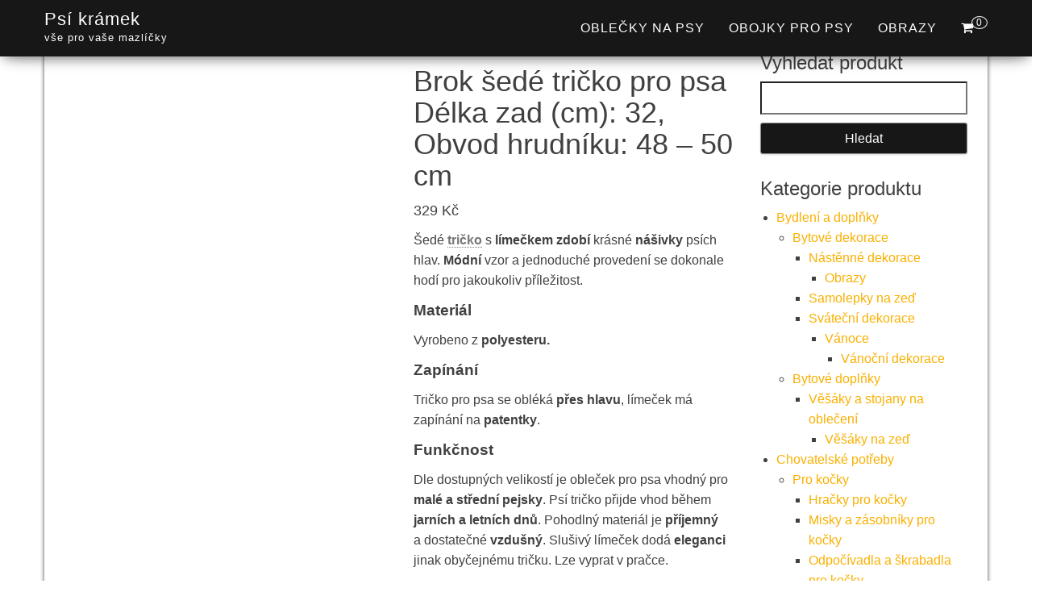

--- FILE ---
content_type: text/html; charset=UTF-8
request_url: https://www.psi-kramek.cz/produkt/brok-sede-tricko-pro-psa-delka-zad-cm-32-obvod-hrudniku-48-50-cm/
body_size: 17224
content:
<!DOCTYPE html><html dir="ltr" lang="cs" prefix="og: https://ogp.me/ns#"><head><script data-no-optimize="1">var litespeed_docref=sessionStorage.getItem("litespeed_docref");litespeed_docref&&(Object.defineProperty(document,"referrer",{get:function(){return litespeed_docref}}),sessionStorage.removeItem("litespeed_docref"));</script> <meta http-equiv="content-type" content="text/html; charset=UTF-8" /><meta http-equiv="X-UA-Compatible" content="IE=edge"><meta name="viewport" content="width=device-width, initial-scale=1"><link rel="pingback" href="https://www.psi-kramek.cz/xmlrpc.php" /><title>Brok šedé tričko pro psa Délka zad (cm): 32, Obvod hrudníku: 48 – 50 cm | Psí krámek</title><meta name="description" content="Šedé tričko s límečkem zdobí krásné nášivky psích hlav. Módní vzor a jednoduché provedení se dokonale hodí pro jakoukoliv příležitost. Materiál Vyrobeno z polyesteru. Zapínání Tričko pro psa se obléká přes hlavu, límeček má zapínání na patentky. Funkčnost Dle dostupných velikostí je obleček pro psa vhodný pro malé a střední pejsky. Psí tričko přijde vhod během jarních a letních dnů. Pohodlný materiál je příjemný a dostatečné vzdušný. Slušivý límeček dodá eleganci jinak obyčejnému tričku. Lze vyprat v pračce. Velikost Délka zad Obvod hrudníku S 27 cm 35 - 37 cm M 30 cm 43 - 45 cm L 32 cm 48 - 50 cm XL 34 cm 52 -54 cm XXL 36 56 - 58 cm" /><meta name="robots" content="max-image-preview:large" /><link rel="canonical" href="https://www.psi-kramek.cz/produkt/brok-sede-tricko-pro-psa-delka-zad-cm-32-obvod-hrudniku-48-50-cm/" /><meta name="generator" content="All in One SEO (AIOSEO) 4.9.3" /><meta property="og:locale" content="cs_CZ" /><meta property="og:site_name" content="Psí krámek | vše pro vaše mazlíčky" /><meta property="og:type" content="product" /><meta property="og:title" content="Brok šedé tričko pro psa Délka zad (cm): 32, Obvod hrudníku: 48 – 50 cm | Psí krámek" /><meta property="og:description" content="Šedé tričko s límečkem zdobí krásné nášivky psích hlav. Módní vzor a jednoduché provedení se dokonale hodí pro jakoukoliv příležitost. Materiál Vyrobeno z polyesteru. Zapínání Tričko pro psa se obléká přes hlavu, límeček má zapínání na patentky. Funkčnost Dle dostupných velikostí je obleček pro psa vhodný pro malé a střední pejsky. Psí tričko přijde vhod během jarních a letních dnů. Pohodlný materiál je příjemný a dostatečné vzdušný. Slušivý límeček dodá eleganci jinak obyčejnému tričku. Lze vyprat v pračce. Velikost Délka zad Obvod hrudníku S 27 cm 35 - 37 cm M 30 cm 43 - 45 cm L 32 cm 48 - 50 cm XL 34 cm 52 -54 cm XXL 36 56 - 58 cm" /><meta property="og:url" content="https://www.psi-kramek.cz/produkt/brok-sede-tricko-pro-psa-delka-zad-cm-32-obvod-hrudniku-48-50-cm/" /><meta property="og:image" content="https://www.psi-kramek.cz/wp-content/uploads/2025/03/Vsepropejska-Brok-sede-tricko-pro-psa-Delka-zad-cm-32-Obvod-hrudniku-48-50-cm.jpg" /><meta property="og:image:secure_url" content="https://www.psi-kramek.cz/wp-content/uploads/2025/03/Vsepropejska-Brok-sede-tricko-pro-psa-Delka-zad-cm-32-Obvod-hrudniku-48-50-cm.jpg" /><meta property="og:image:width" content="2000" /><meta property="og:image:height" content="1501" /><meta name="twitter:card" content="summary" /><meta name="twitter:title" content="Brok šedé tričko pro psa Délka zad (cm): 32, Obvod hrudníku: 48 – 50 cm | Psí krámek" /><meta name="twitter:description" content="Šedé tričko s límečkem zdobí krásné nášivky psích hlav. Módní vzor a jednoduché provedení se dokonale hodí pro jakoukoliv příležitost. Materiál Vyrobeno z polyesteru. Zapínání Tričko pro psa se obléká přes hlavu, límeček má zapínání na patentky. Funkčnost Dle dostupných velikostí je obleček pro psa vhodný pro malé a střední pejsky. Psí tričko přijde vhod během jarních a letních dnů. Pohodlný materiál je příjemný a dostatečné vzdušný. Slušivý límeček dodá eleganci jinak obyčejnému tričku. Lze vyprat v pračce. Velikost Délka zad Obvod hrudníku S 27 cm 35 - 37 cm M 30 cm 43 - 45 cm L 32 cm 48 - 50 cm XL 34 cm 52 -54 cm XXL 36 56 - 58 cm" /><meta name="twitter:image" content="https://www.psi-kramek.cz/wp-content/uploads/2025/03/Vsepropejska-Brok-sede-tricko-pro-psa-Delka-zad-cm-32-Obvod-hrudniku-48-50-cm.jpg" /> <script type="application/ld+json" class="aioseo-schema">{"@context":"https:\/\/schema.org","@graph":[{"@type":"BreadcrumbList","@id":"https:\/\/www.psi-kramek.cz\/produkt\/brok-sede-tricko-pro-psa-delka-zad-cm-32-obvod-hrudniku-48-50-cm\/#breadcrumblist","itemListElement":[{"@type":"ListItem","@id":"https:\/\/www.psi-kramek.cz#listItem","position":1,"name":"Dom\u016f","item":"https:\/\/www.psi-kramek.cz","nextItem":{"@type":"ListItem","@id":"https:\/\/www.psi-kramek.cz\/kategorie\/chovatelske-potreby-2\/#listItem","name":"Chovatelsk\u00e9 pot\u0159eby"}},{"@type":"ListItem","@id":"https:\/\/www.psi-kramek.cz\/kategorie\/chovatelske-potreby-2\/#listItem","position":2,"name":"Chovatelsk\u00e9 pot\u0159eby","item":"https:\/\/www.psi-kramek.cz\/kategorie\/chovatelske-potreby-2\/","nextItem":{"@type":"ListItem","@id":"https:\/\/www.psi-kramek.cz\/kategorie\/chovatelske-potreby-2\/pro-psy-chovatelske-potreby-2\/#listItem","name":"Pro psy"},"previousItem":{"@type":"ListItem","@id":"https:\/\/www.psi-kramek.cz#listItem","name":"Dom\u016f"}},{"@type":"ListItem","@id":"https:\/\/www.psi-kramek.cz\/kategorie\/chovatelske-potreby-2\/pro-psy-chovatelske-potreby-2\/#listItem","position":3,"name":"Pro psy","item":"https:\/\/www.psi-kramek.cz\/kategorie\/chovatelske-potreby-2\/pro-psy-chovatelske-potreby-2\/","nextItem":{"@type":"ListItem","@id":"https:\/\/www.psi-kramek.cz\/kategorie\/chovatelske-potreby-2\/pro-psy-chovatelske-potreby-2\/oblecky-na-psy-pro-psy-chovatelske-potreby-2\/#listItem","name":"Oble\u010dky na psy"},"previousItem":{"@type":"ListItem","@id":"https:\/\/www.psi-kramek.cz\/kategorie\/chovatelske-potreby-2\/#listItem","name":"Chovatelsk\u00e9 pot\u0159eby"}},{"@type":"ListItem","@id":"https:\/\/www.psi-kramek.cz\/kategorie\/chovatelske-potreby-2\/pro-psy-chovatelske-potreby-2\/oblecky-na-psy-pro-psy-chovatelske-potreby-2\/#listItem","position":4,"name":"Oble\u010dky na psy","item":"https:\/\/www.psi-kramek.cz\/kategorie\/chovatelske-potreby-2\/pro-psy-chovatelske-potreby-2\/oblecky-na-psy-pro-psy-chovatelske-potreby-2\/","nextItem":{"@type":"ListItem","@id":"https:\/\/www.psi-kramek.cz\/produkt\/brok-sede-tricko-pro-psa-delka-zad-cm-32-obvod-hrudniku-48-50-cm\/#listItem","name":"Brok \u0161ed\u00e9 tri\u010dko pro psa D\u00e9lka zad (cm): 32, Obvod hrudn\u00edku: 48 &#8211; 50 cm"},"previousItem":{"@type":"ListItem","@id":"https:\/\/www.psi-kramek.cz\/kategorie\/chovatelske-potreby-2\/pro-psy-chovatelske-potreby-2\/#listItem","name":"Pro psy"}},{"@type":"ListItem","@id":"https:\/\/www.psi-kramek.cz\/produkt\/brok-sede-tricko-pro-psa-delka-zad-cm-32-obvod-hrudniku-48-50-cm\/#listItem","position":5,"name":"Brok \u0161ed\u00e9 tri\u010dko pro psa D\u00e9lka zad (cm): 32, Obvod hrudn\u00edku: 48 &#8211; 50 cm","previousItem":{"@type":"ListItem","@id":"https:\/\/www.psi-kramek.cz\/kategorie\/chovatelske-potreby-2\/pro-psy-chovatelske-potreby-2\/oblecky-na-psy-pro-psy-chovatelske-potreby-2\/#listItem","name":"Oble\u010dky na psy"}}]},{"@type":"ItemPage","@id":"https:\/\/www.psi-kramek.cz\/produkt\/brok-sede-tricko-pro-psa-delka-zad-cm-32-obvod-hrudniku-48-50-cm\/#itempage","url":"https:\/\/www.psi-kramek.cz\/produkt\/brok-sede-tricko-pro-psa-delka-zad-cm-32-obvod-hrudniku-48-50-cm\/","name":"Brok \u0161ed\u00e9 tri\u010dko pro psa D\u00e9lka zad (cm): 32, Obvod hrudn\u00edku: 48 \u2013 50 cm | Ps\u00ed kr\u00e1mek","description":"\u0160ed\u00e9 tri\u010dko s l\u00edme\u010dkem zdob\u00ed kr\u00e1sn\u00e9 n\u00e1\u0161ivky ps\u00edch hlav. M\u00f3dn\u00ed vzor a jednoduch\u00e9 proveden\u00ed se dokonale hod\u00ed pro jakoukoliv p\u0159\u00edle\u017eitost. Materi\u00e1l Vyrobeno z polyesteru. Zap\u00edn\u00e1n\u00ed Tri\u010dko pro psa se obl\u00e9k\u00e1 p\u0159es hlavu, l\u00edme\u010dek m\u00e1 zap\u00edn\u00e1n\u00ed na patentky. Funk\u010dnost Dle dostupn\u00fdch velikost\u00ed je oble\u010dek pro psa vhodn\u00fd pro mal\u00e9 a st\u0159edn\u00ed pejsky. Ps\u00ed tri\u010dko p\u0159ijde vhod b\u011bhem jarn\u00edch a letn\u00edch dn\u016f. Pohodln\u00fd materi\u00e1l je p\u0159\u00edjemn\u00fd a dostate\u010dn\u00e9 vzdu\u0161n\u00fd. Slu\u0161iv\u00fd l\u00edme\u010dek dod\u00e1 eleganci jinak oby\u010dejn\u00e9mu tri\u010dku. Lze vyprat v pra\u010dce. Velikost D\u00e9lka zad Obvod hrudn\u00edku S 27 cm 35 - 37 cm M 30 cm 43 - 45 cm L 32 cm 48 - 50 cm XL 34 cm 52 -54 cm XXL 36 56 - 58 cm","inLanguage":"cs-CZ","isPartOf":{"@id":"https:\/\/www.psi-kramek.cz\/#website"},"breadcrumb":{"@id":"https:\/\/www.psi-kramek.cz\/produkt\/brok-sede-tricko-pro-psa-delka-zad-cm-32-obvod-hrudniku-48-50-cm\/#breadcrumblist"},"image":{"@type":"ImageObject","url":"https:\/\/www.psi-kramek.cz\/wp-content\/uploads\/2025\/03\/Vsepropejska-Brok-sede-tricko-pro-psa-Delka-zad-cm-32-Obvod-hrudniku-48-50-cm.jpg","@id":"https:\/\/www.psi-kramek.cz\/produkt\/brok-sede-tricko-pro-psa-delka-zad-cm-32-obvod-hrudniku-48-50-cm\/#mainImage","width":2000,"height":1501,"caption":"Vsepropejska Brok \u0161ed\u00e9 tri\u010dko pro psa D\u00e9lka zad (cm): 36"},"primaryImageOfPage":{"@id":"https:\/\/www.psi-kramek.cz\/produkt\/brok-sede-tricko-pro-psa-delka-zad-cm-32-obvod-hrudniku-48-50-cm\/#mainImage"},"datePublished":"2025-12-18T23:16:29+01:00","dateModified":"2025-12-18T23:16:51+01:00"},{"@type":"Organization","@id":"https:\/\/www.psi-kramek.cz\/#organization","name":"ACIT s.r.o.","description":"v\u0161e pro va\u0161e mazl\u00ed\u010dky","url":"https:\/\/www.psi-kramek.cz\/"},{"@type":"WebSite","@id":"https:\/\/www.psi-kramek.cz\/#website","url":"https:\/\/www.psi-kramek.cz\/","name":"Ps\u00ed kr\u00e1mek","description":"v\u0161e pro va\u0161e mazl\u00ed\u010dky","inLanguage":"cs-CZ","publisher":{"@id":"https:\/\/www.psi-kramek.cz\/#organization"}}]}</script> <link rel='dns-prefetch' href='//www.googletagmanager.com' /><link rel='dns-prefetch' href='//fonts.googleapis.com' /><link rel='dns-prefetch' href='//pagead2.googlesyndication.com' /><link rel="alternate" type="application/rss+xml" title="Psí krámek &raquo; RSS zdroj" href="https://www.psi-kramek.cz/feed/" /><link data-optimized="2" rel="stylesheet" href="https://www.psi-kramek.cz/wp-content/litespeed/css/694c827b2b62398dcc3bf09d3ae8d969.css?ver=e952e" /> <script type="litespeed/javascript" data-src="https://www.psi-kramek.cz/wp-includes/js/jquery/jquery.min.js" id="jquery-core-js"></script> 
 <script type="litespeed/javascript" data-src="https://www.googletagmanager.com/gtag/js?id=G-ZH0C4VFT5V" id="google_gtagjs-js"></script> <script id="google_gtagjs-js-after" type="litespeed/javascript">window.dataLayer=window.dataLayer||[];function gtag(){dataLayer.push(arguments)}
gtag("set","linker",{"domains":["www.psi-kramek.cz"]});gtag("js",new Date());gtag("set","developer_id.dZTNiMT",!0);gtag("config","G-ZH0C4VFT5V")</script> <link rel="https://api.w.org/" href="https://www.psi-kramek.cz/wp-json/" /><link rel="alternate" title="JSON" type="application/json" href="https://www.psi-kramek.cz/wp-json/wp/v2/product/78301" /><link rel="EditURI" type="application/rsd+xml" title="RSD" href="https://www.psi-kramek.cz/xmlrpc.php?rsd" /><meta name="generator" content="WordPress 6.8.3" /><meta name="generator" content="WooCommerce 10.4.3" /><link rel='shortlink' href='https://www.psi-kramek.cz/?p=78301' /><link rel="alternate" title="oEmbed (JSON)" type="application/json+oembed" href="https://www.psi-kramek.cz/wp-json/oembed/1.0/embed?url=https%3A%2F%2Fwww.psi-kramek.cz%2Fprodukt%2Fbrok-sede-tricko-pro-psa-delka-zad-cm-32-obvod-hrudniku-48-50-cm%2F" /><link rel="alternate" title="oEmbed (XML)" type="text/xml+oembed" href="https://www.psi-kramek.cz/wp-json/oembed/1.0/embed?url=https%3A%2F%2Fwww.psi-kramek.cz%2Fprodukt%2Fbrok-sede-tricko-pro-psa-delka-zad-cm-32-obvod-hrudniku-48-50-cm%2F&#038;format=xml" /><meta name="generator" content="Site Kit by Google 1.170.0" />				<noscript><style>.woocommerce-product-gallery{ opacity: 1 !important; }</style></noscript><meta name="google-adsense-platform-account" content="ca-host-pub-2644536267352236"><meta name="google-adsense-platform-domain" content="sitekit.withgoogle.com"> <script type="litespeed/javascript" data-src="https://pagead2.googlesyndication.com/pagead/js/adsbygoogle.js?client=ca-pub-7540404653635603&amp;host=ca-host-pub-2644536267352236" crossorigin="anonymous"></script> <link rel="icon" href="https://www.psi-kramek.cz/wp-content/uploads/2021/10/logo-A-100x100.png" sizes="32x32" /><link rel="icon" href="https://www.psi-kramek.cz/wp-content/uploads/2021/10/logo-A-300x300.png" sizes="192x192" /><link rel="apple-touch-icon" href="https://www.psi-kramek.cz/wp-content/uploads/2021/10/logo-A-300x300.png" /><meta name="msapplication-TileImage" content="https://www.psi-kramek.cz/wp-content/uploads/2021/10/logo-A-300x300.png" /></head><body data-cmplz=1 id="blog" class="wp-singular product-template-default single single-product postid-78301 wp-theme-bulk wp-child-theme-bulk-shop theme-bulk woocommerce woocommerce-page woocommerce-no-js"><div class="main-menu"><nav id="site-navigation" class="navbar navbar-default navbar-fixed-top"><div class="container"><div class="navbar-header"><div id="main-menu-panel" class="open-panel" data-panel="main-menu-panel">
<span></span>
<span></span>
<span></span></div><div class="site-header" ><div class="site-branding-logo"></div><div class="site-branding-text navbar-brand"><p class="site-title"><a href="https://www.psi-kramek.cz/" rel="home">Psí krámek</a></p><p class="site-description">
vše pro vaše mazlíčky</p></div></div><ul class="nav navbar-nav navbar-right visible-xs login-cart"><li class="header-cart-inner">
<a class="cart-contents" href="https://www.psi-kramek.cz/kosik/" title="Zobrazit nákupní košík">
<i class="fa fa-shopping-cart"></i>
<span class="amount-number simple-counter">
0				</span>
</a><ul class="site-header-cart text-center list-unstyled"><li><div class="widget woocommerce widget_shopping_cart"><div class="widget_shopping_cart_content"></div></div></li></ul></li></ul></div><ul class="nav navbar-nav navbar-right hidden-xs login-cart"><li class="header-cart-inner">
<a class="cart-contents" href="https://www.psi-kramek.cz/kosik/" title="Zobrazit nákupní košík">
<i class="fa fa-shopping-cart"></i>
<span class="amount-number simple-counter">
0				</span>
</a><ul class="site-header-cart text-center list-unstyled"><li><div class="widget woocommerce widget_shopping_cart"><div class="widget_shopping_cart_content"></div></div></li></ul></li></ul><div class="menu-container"><ul id="menu-menu-1" class="nav navbar-nav navbar-right"><li id="menu-item-111989" class="menu-item menu-item-type-taxonomy menu-item-object-product_cat current-product-ancestor current-menu-parent current-product-parent menu-item-111989"><a title="Oblečky na psy" href="https://www.psi-kramek.cz/kategorie/chovatelske-potreby-2/pro-psy-chovatelske-potreby-2/oblecky-na-psy-pro-psy-chovatelske-potreby-2/">Oblečky na psy</a></li><li id="menu-item-111990" class="menu-item menu-item-type-taxonomy menu-item-object-product_cat menu-item-111990"><a title="Obojky pro psy" href="https://www.psi-kramek.cz/kategorie/chovatelske-potreby-2/pro-psy-chovatelske-potreby-2/obojky-a-voditka-pro-psy/obojky-pro-psy-obojky-a-voditka-pro-psy/">Obojky pro psy</a></li><li id="menu-item-111991" class="menu-item menu-item-type-taxonomy menu-item-object-product_cat menu-item-111991"><a title="Obrazy" href="https://www.psi-kramek.cz/kategorie/bydleni-a-doplnky/bytove-dekorace-bydleni-a-doplnky/nastenne-dekorace/obrazy-nastenne-dekorace/">Obrazy</a></li></ul></div></div></nav></div><div class="page-area"><div id="bulk-content" class="container main-container" role="main"><div class="row"><article class="col-md-9"><div class="woocommerce"><div class="woocommerce-notices-wrapper"></div><div id="product-78301" class="product type-product post-78301 status-publish first instock product_cat-oblecky-na-psy-pro-psy-chovatelske-potreby-2 has-post-thumbnail product-type-external"><div class="woocommerce-product-gallery woocommerce-product-gallery--with-images woocommerce-product-gallery--columns-4 images" data-columns="4" style="opacity: 0; transition: opacity .25s ease-in-out;"><div class="woocommerce-product-gallery__wrapper"><div data-thumb="https://www.psi-kramek.cz/wp-content/uploads/2025/03/Vsepropejska-Brok-sede-tricko-pro-psa-Delka-zad-cm-32-Obvod-hrudniku-48-50-cm-100x100.jpg.webp" data-thumb-alt="Vsepropejska Brok šedé tričko pro psa Délka zad (cm): 36" data-thumb-srcset="https://www.psi-kramek.cz/wp-content/uploads/2025/03/Vsepropejska-Brok-sede-tricko-pro-psa-Delka-zad-cm-32-Obvod-hrudniku-48-50-cm-100x100.jpg.webp 100w, https://www.psi-kramek.cz/wp-content/uploads/2025/03/Vsepropejska-Brok-sede-tricko-pro-psa-Delka-zad-cm-32-Obvod-hrudniku-48-50-cm-150x150.jpg.webp 150w, https://www.psi-kramek.cz/wp-content/uploads/2025/03/Vsepropejska-Brok-sede-tricko-pro-psa-Delka-zad-cm-32-Obvod-hrudniku-48-50-cm-300x300.jpg.webp 300w"  data-thumb-sizes="(max-width: 100px) 100vw, 100px" class="woocommerce-product-gallery__image"><a href="https://www.psi-kramek.cz/wp-content/uploads/2025/03/Vsepropejska-Brok-sede-tricko-pro-psa-Delka-zad-cm-32-Obvod-hrudniku-48-50-cm.jpg"><img width="600" height="450" src="https://www.psi-kramek.cz/wp-content/uploads/2025/03/Vsepropejska-Brok-sede-tricko-pro-psa-Delka-zad-cm-32-Obvod-hrudniku-48-50-cm-600x450.jpg.webp" class="wp-post-image" alt="Vsepropejska Brok šedé tričko pro psa Délka zad (cm): 36" data-caption="" data-src="https://www.psi-kramek.cz/wp-content/uploads/2025/03/Vsepropejska-Brok-sede-tricko-pro-psa-Delka-zad-cm-32-Obvod-hrudniku-48-50-cm.jpg.webp" data-large_image="https://www.psi-kramek.cz/wp-content/uploads/2025/03/Vsepropejska-Brok-sede-tricko-pro-psa-Delka-zad-cm-32-Obvod-hrudniku-48-50-cm.jpg" data-large_image_width="2000" data-large_image_height="1501" decoding="async" fetchpriority="high" srcset="https://www.psi-kramek.cz/wp-content/uploads/2025/03/Vsepropejska-Brok-sede-tricko-pro-psa-Delka-zad-cm-32-Obvod-hrudniku-48-50-cm-600x450.jpg.webp 600w, https://www.psi-kramek.cz/wp-content/uploads/2025/03/Vsepropejska-Brok-sede-tricko-pro-psa-Delka-zad-cm-32-Obvod-hrudniku-48-50-cm-300x225.jpg.webp 300w, https://www.psi-kramek.cz/wp-content/uploads/2025/03/Vsepropejska-Brok-sede-tricko-pro-psa-Delka-zad-cm-32-Obvod-hrudniku-48-50-cm-1024x769.jpg.webp 1024w, https://www.psi-kramek.cz/wp-content/uploads/2025/03/Vsepropejska-Brok-sede-tricko-pro-psa-Delka-zad-cm-32-Obvod-hrudniku-48-50-cm-768x576.jpg.webp 768w, https://www.psi-kramek.cz/wp-content/uploads/2025/03/Vsepropejska-Brok-sede-tricko-pro-psa-Delka-zad-cm-32-Obvod-hrudniku-48-50-cm-1536x1153.jpg.webp 1536w, https://www.psi-kramek.cz/wp-content/uploads/2025/03/Vsepropejska-Brok-sede-tricko-pro-psa-Delka-zad-cm-32-Obvod-hrudniku-48-50-cm.jpg.webp 2000w" sizes="(max-width: 600px) 100vw, 600px" /></a></div><div data-thumb="https://www.psi-kramek.cz/wp-content/uploads/2025/03/Vsepropejska-Brok-sede-tricko-pro-psa-Delka-zad-cm-32-Obvod-hrudniku-48-50-cm-1-100x100.jpg.webp" data-thumb-alt="Obvod hrudníku: 56 - 58 cm" data-thumb-srcset="https://www.psi-kramek.cz/wp-content/uploads/2025/03/Vsepropejska-Brok-sede-tricko-pro-psa-Delka-zad-cm-32-Obvod-hrudniku-48-50-cm-1-100x100.jpg.webp 100w, https://www.psi-kramek.cz/wp-content/uploads/2025/03/Vsepropejska-Brok-sede-tricko-pro-psa-Delka-zad-cm-32-Obvod-hrudniku-48-50-cm-1-150x150.jpg.webp 150w, https://www.psi-kramek.cz/wp-content/uploads/2025/03/Vsepropejska-Brok-sede-tricko-pro-psa-Delka-zad-cm-32-Obvod-hrudniku-48-50-cm-1-300x300.jpg.webp 300w"  data-thumb-sizes="(max-width: 100px) 100vw, 100px" class="woocommerce-product-gallery__image"><a href="https://www.psi-kramek.cz/wp-content/uploads/2025/03/Vsepropejska-Brok-sede-tricko-pro-psa-Delka-zad-cm-32-Obvod-hrudniku-48-50-cm-1.jpg"><img width="100" height="100" src="https://www.psi-kramek.cz/wp-content/uploads/2025/03/Vsepropejska-Brok-sede-tricko-pro-psa-Delka-zad-cm-32-Obvod-hrudniku-48-50-cm-1-100x100.jpg.webp" class="" alt="Obvod hrudníku: 56 - 58 cm" data-caption="" data-src="https://www.psi-kramek.cz/wp-content/uploads/2025/03/Vsepropejska-Brok-sede-tricko-pro-psa-Delka-zad-cm-32-Obvod-hrudniku-48-50-cm-1.jpg.webp" data-large_image="https://www.psi-kramek.cz/wp-content/uploads/2025/03/Vsepropejska-Brok-sede-tricko-pro-psa-Delka-zad-cm-32-Obvod-hrudniku-48-50-cm-1.jpg" data-large_image_width="2000" data-large_image_height="1501" decoding="async" srcset="https://www.psi-kramek.cz/wp-content/uploads/2025/03/Vsepropejska-Brok-sede-tricko-pro-psa-Delka-zad-cm-32-Obvod-hrudniku-48-50-cm-1-100x100.jpg.webp 100w, https://www.psi-kramek.cz/wp-content/uploads/2025/03/Vsepropejska-Brok-sede-tricko-pro-psa-Delka-zad-cm-32-Obvod-hrudniku-48-50-cm-1-150x150.jpg.webp 150w, https://www.psi-kramek.cz/wp-content/uploads/2025/03/Vsepropejska-Brok-sede-tricko-pro-psa-Delka-zad-cm-32-Obvod-hrudniku-48-50-cm-1-300x300.jpg.webp 300w" sizes="(max-width: 100px) 100vw, 100px" /></a></div></div></div><div class="summary entry-summary"><h1 class="product_title entry-title">Brok šedé tričko pro psa Délka zad (cm): 32, Obvod hrudníku: 48 &#8211; 50 cm</h1><p class="price"><span class="woocommerce-Price-amount amount"><bdi>329&nbsp;<span class="woocommerce-Price-currencySymbol">&#75;&#269;</span></bdi></span></p><div class="woocommerce-product-details__short-description"><p><span style="font-size: 12pt;">Šedé <a href="https://www.obleceni-fitness.cz" title="trička - fitness - tričko" class="linkclass" style="color:#777777" target="_blank">tričko</a> s <strong>límečkem</strong> <strong>zdobí</strong> krásné <strong>nášivky</strong> psích hlav. <strong>Módní</strong> vzor a jednoduché provedení se dokonale hodí pro jakoukoliv příležitost.<br /></span></p><p><span style="font-size: 14pt;"><strong>Materiál</strong></span></p><p><span style="font-size: 12pt;">Vyrobeno z<strong> polyesteru.</strong></span></p><p><span style="font-size: 14pt;"><strong>Zapínání</strong></span></p><p><span style="font-size: 12pt;">Tričko pro psa se obléká <strong>přes hlavu</strong>, límeček má zapínání na <strong>patentky</strong>.</span></p><p><span style="font-size: 14pt;"><strong>Funkčnost</strong></span></p><p><span style="font-size: 12pt;">Dle dostupných velikostí je obleček pro psa vhodný pro <strong>malé a střední pejsky</strong>. Psí tričko přijde vhod během <strong>jarních a letních dnů</strong>. Pohodlný materiál je <strong>příjemný</strong> a dostatečné <strong>vzdušný</strong>. Slušivý límeček dodá <strong>eleganci</strong> jinak obyčejnému tričku. Lze vyprat v pračce.</span></p><p><span style="font-size: 12pt;"> </span></p><table style="width: 543.5404052734375px; height: 255px; margin-left: auto; margin-right: auto;"><tbody><tr><td style="width: 133px;">Velikost</td><td style="width: 166px;">Délka zad</td><td style="width: 222.5404052734375px;">Obvod hrudníku</td></tr><tr><td style="width: 133px;">S</td><td style="width: 166px;">27 cm</td><td style="width: 222.5404052734375px;">35 &#8211; 37 cm</td></tr><tr><td style="width: 133px;">M</td><td style="width: 166px;">30 cm</td><td style="width: 222.5404052734375px;">43 &#8211; 45 cm</td></tr><tr><td style="width: 133px;">L</td><td style="width: 166px;">32 cm</td><td style="width: 222.5404052734375px;">48 &#8211; 50 cm </td></tr><tr><td style="width: 133px;">XL</td><td style="width: 166px;">34 cm</td><td style="width: 222.5404052734375px;">52 -54 cm</td></tr><tr><td style="width: 133px;">XXL</td><td style="width: 166px;">36</td><td style="width: 222.5404052734375px;">56 &#8211; 58 cm</td></tr></tbody></table></div><form class="cart" action="https://go.dognet.com/?cid=4103&#038;chid=G1f9pcoL&#038;refid=5e9ed3d28225e&#038;d1=psi-kramek.cz&#038;d2=Vsepropejska%20Brok%20šedé%20tričko%20pro%20psa%20Délka%20zad%20(cm):%2032,%20Obvod%20hrudníku:%2048%20-%2050%20cm&#038;url=https://www.vsepropejska.cz/brok-sede-tricko-pro-psa/?variantId=30306" method="get">
<button type="submit" class="single_add_to_cart_button button alt">Detail</button><input type="hidden" name="cid" value="4103" /><input type="hidden" name="chid" value="G1f9pcoL" /><input type="hidden" name="refid" value="5e9ed3d28225e" /><input type="hidden" name="d1" value="psi-kramek.cz" /><input type="hidden" name="d2" value="Vsepropejska Brok šedé tričko pro psa Délka zad (cm): 32, Obvod hrudníku: 48 - 50 cm" /><input type="hidden" name="url" value="https://www.vsepropejska.cz/brok-sede-tricko-pro-psa/?variantId=30306" /></form><div class="product_meta">
<span class="sku_wrapper">SKU: <span class="sku">4356</span></span>
<span class="posted_in">Kategorie: <a href="https://www.psi-kramek.cz/kategorie/chovatelske-potreby-2/pro-psy-chovatelske-potreby-2/oblecky-na-psy-pro-psy-chovatelske-potreby-2/" rel="tag">Oblečky na psy</a></span></div></div><div class="woocommerce-tabs wc-tabs-wrapper"><ul class="tabs wc-tabs" role="tablist"><li role="presentation" class="description_tab" id="tab-title-description">
<a href="#tab-description" role="tab" aria-controls="tab-description">
Popis					</a></li><li role="presentation" class="additional_information_tab" id="tab-title-additional_information">
<a href="#tab-additional_information" role="tab" aria-controls="tab-additional_information">
Další informace					</a></li></ul><div class="woocommerce-Tabs-panel woocommerce-Tabs-panel--description panel entry-content wc-tab" id="tab-description" role="tabpanel" aria-labelledby="tab-title-description"><h3>Popis</h3><p><span style="font-size: 12pt;">Šedé <a href="https://www.obleceni-fitness.cz" title="trička - fitness - tričko" class="linkclass" style="color:#777777" target="_blank">tričko</a> s <strong>límečkem</strong> <strong>zdobí</strong> krásné <strong>nášivky</strong> psích hlav. <strong>Módní</strong> vzor a jednoduché provedení se dokonale hodí pro jakoukoliv příležitost.<br /></span></p><p><span style="font-size: 14pt;"><strong>Materiál</strong></span></p><p><span style="font-size: 12pt;">Vyrobeno z<strong> polyesteru.</strong></span></p><p><span style="font-size: 14pt;"><strong>Zapínání</strong></span></p><p><span style="font-size: 12pt;">Tričko pro psa se obléká <strong>přes hlavu</strong>, límeček má zapínání na <strong>patentky</strong>.</span></p><p><span style="font-size: 14pt;"><strong>Funkčnost</strong></span></p><p><span style="font-size: 12pt;">Dle dostupných velikostí je obleček pro psa vhodný pro <strong>malé a střední pejsky</strong>. Psí tričko přijde vhod během <strong>jarních a letních dnů</strong>. Pohodlný materiál je <strong>příjemný</strong> a dostatečné <strong>vzdušný</strong>. Slušivý límeček dodá <strong>eleganci</strong> jinak obyčejnému tričku. Lze vyprat v pračce.</span></p><p><span style="font-size: 12pt;"> </span></p><table style="width: 543.5404052734375px; height: 255px; margin-left: auto; margin-right: auto;"><tbody><tr><td style="width: 133px;">Velikost</td><td style="width: 166px;">Délka zad</td><td style="width: 222.5404052734375px;">Obvod hrudníku</td></tr><tr><td style="width: 133px;">S</td><td style="width: 166px;">27 cm</td><td style="width: 222.5404052734375px;">35 &#8211; 37 cm</td></tr><tr><td style="width: 133px;">M</td><td style="width: 166px;">30 cm</td><td style="width: 222.5404052734375px;">43 &#8211; 45 cm</td></tr><tr><td style="width: 133px;">L</td><td style="width: 166px;">32 cm</td><td style="width: 222.5404052734375px;">48 &#8211; 50 cm </td></tr><tr><td style="width: 133px;">XL</td><td style="width: 166px;">34 cm</td><td style="width: 222.5404052734375px;">52 -54 cm</td></tr><tr><td style="width: 133px;">XXL</td><td style="width: 166px;">36</td><td style="width: 222.5404052734375px;">56 &#8211; 58 cm</td></tr></tbody></table></div><div class="woocommerce-Tabs-panel woocommerce-Tabs-panel--additional_information panel entry-content wc-tab" id="tab-additional_information" role="tabpanel" aria-labelledby="tab-title-additional_information"><h3>Další informace</h3><table class="woocommerce-product-attributes shop_attributes" aria-label="Podrobnosti produktu"><tr class="woocommerce-product-attributes-item woocommerce-product-attributes-item--attribute_pa_delka-zad-cm"><th class="woocommerce-product-attributes-item__label" scope="row">Délka zad (cm)</th><td class="woocommerce-product-attributes-item__value"><p><a href="https://www.psi-kramek.cz/vlastnost/delka-zad-cm/32/" rel="tag">32</a></p></td></tr><tr class="woocommerce-product-attributes-item woocommerce-product-attributes-item--attribute_pa_obvod-hrudniku"><th class="woocommerce-product-attributes-item__label" scope="row">Obvod hrudníku</th><td class="woocommerce-product-attributes-item__value"><p><a href="https://www.psi-kramek.cz/vlastnost/obvod-hrudniku/48-50-cm/" rel="tag">48 &#8211; 50 cm</a></p></td></tr><tr class="woocommerce-product-attributes-item woocommerce-product-attributes-item--attribute_pa_material"><th class="woocommerce-product-attributes-item__label" scope="row">Materiál</th><td class="woocommerce-product-attributes-item__value"><p><a href="https://www.psi-kramek.cz/vlastnost/material/polyester/" rel="tag">Polyester</a></p></td></tr><tr class="woocommerce-product-attributes-item woocommerce-product-attributes-item--attribute_pa_udrzba"><th class="woocommerce-product-attributes-item__label" scope="row">Údržba</th><td class="woocommerce-product-attributes-item__value"><p><a href="https://www.psi-kramek.cz/vlastnost/udrzba/prani-v-pracce-na-30-c/" rel="tag">Praní v pračce na 30 °C</a></p></td></tr><tr class="woocommerce-product-attributes-item woocommerce-product-attributes-item--attribute_pa_typ"><th class="woocommerce-product-attributes-item__label" scope="row">Typ</th><td class="woocommerce-product-attributes-item__value"><p><a href="https://www.psi-kramek.cz/vlastnost/typ/limecek-ma-zapinani-na-2-patentky/" rel="tag">Límeček má zapínání na 2 patentky</a></p></td></tr></table></div></div><section class="related products"><h3>Související produkty</h3><ul class="products columns-4"><li class="product type-product post-77006 status-publish first instock product_cat-oblecky-na-psy-pro-psy-chovatelske-potreby-2 has-post-thumbnail product-type-external">
<a href="https://www.psi-kramek.cz/produkt/winter-bunda-pro-psa-s-kapuci-barva-modra-delka-zad-cm-24-obvod-hrudniku-26-42-cm/" class="woocommerce-LoopProduct-link woocommerce-loop-product__link"><img data-lazyloaded="1" src="[data-uri]" width="300" height="300" data-src="https://www.psi-kramek.cz/wp-content/uploads/2021/12/Vsepropejska-Winter-bunda-pro-psa-s-kapuci-Barva-Modra-Delka-zad-cm-24-Obvod-hrudniku-26-42-cm-300x300.jpg.webp" class="attachment-woocommerce_thumbnail size-woocommerce_thumbnail" alt="Délka zad (cm): 36" decoding="async" data-srcset="https://www.psi-kramek.cz/wp-content/uploads/2021/12/Vsepropejska-Winter-bunda-pro-psa-s-kapuci-Barva-Modra-Delka-zad-cm-24-Obvod-hrudniku-26-42-cm-300x300.jpg.webp 300w, https://www.psi-kramek.cz/wp-content/uploads/2021/12/Vsepropejska-Winter-bunda-pro-psa-s-kapuci-Barva-Modra-Delka-zad-cm-24-Obvod-hrudniku-26-42-cm-150x150.jpg.webp 150w, https://www.psi-kramek.cz/wp-content/uploads/2021/12/Vsepropejska-Winter-bunda-pro-psa-s-kapuci-Barva-Modra-Delka-zad-cm-24-Obvod-hrudniku-26-42-cm-100x100.jpg.webp 100w" data-sizes="(max-width: 300px) 100vw, 300px" /><h2 class="woocommerce-loop-product__title">Winter bunda pro psa s kapucí Barva: Modrá, Délka zad (cm): 24, Obvod hrudníku: 26 &#8211; 42 cm</h2>
<span class="price"><span class="woocommerce-Price-amount amount"><bdi>499&nbsp;<span class="woocommerce-Price-currencySymbol">&#75;&#269;</span></bdi></span></span>
</a><a href="https://go.dognet.com/?cid=4103&#038;chid=G1f9pcoL&#038;refid=5e9ed3d28225e&#038;d1=psi-kramek.cz&#038;d2=Vsepropejska%20Winter%20bunda%20pro%20psa%20s%20kapucí%20Barva:%20Modrá,%20Délka%20zad%20(cm):%2024,%20Obvod%20hrudníku:%2026%20-%2042%20cm&#038;url=https://www.vsepropejska.cz/winter-bunda-pro-psa-s-kapuci/?variantId=11007" aria-describedby="woocommerce_loop_add_to_cart_link_describedby_77006" data-quantity="1" class="button product_type_external" data-product_id="77006" data-product_sku="1425" aria-label="Detail" rel="nofollow">Detail</a>	<span id="woocommerce_loop_add_to_cart_link_describedby_77006" class="screen-reader-text">
</span></li><li class="product type-product post-77035 status-publish instock product_cat-oblecky-na-psy-pro-psy-chovatelske-potreby-2 has-post-thumbnail product-type-external">
<a href="https://www.psi-kramek.cz/produkt/icy-zimni-bunda-pro-psa-s-reflexnimi-prvky-barva-seda-delka-zad-cm-24-obvod-hrudniku-26-42-cm/" class="woocommerce-LoopProduct-link woocommerce-loop-product__link"><img data-lazyloaded="1" src="[data-uri]" width="300" height="300" data-src="https://www.psi-kramek.cz/wp-content/uploads/2022/01/Vsepropejska-Icy-zimni-bunda-pro-psa-s-reflexnimi-prvky-Barva-Seda-Delka-zad-cm-24-Obvod-hrudniku-26-42-cm-300x300.jpg.webp" class="attachment-woocommerce_thumbnail size-woocommerce_thumbnail" alt="Vsepropejska Icy zimní bunda pro psa s reflexními prvky Barva: Šedá" decoding="async" data-srcset="https://www.psi-kramek.cz/wp-content/uploads/2022/01/Vsepropejska-Icy-zimni-bunda-pro-psa-s-reflexnimi-prvky-Barva-Seda-Delka-zad-cm-24-Obvod-hrudniku-26-42-cm-300x300.jpg.webp 300w, https://www.psi-kramek.cz/wp-content/uploads/2022/01/Vsepropejska-Icy-zimni-bunda-pro-psa-s-reflexnimi-prvky-Barva-Seda-Delka-zad-cm-24-Obvod-hrudniku-26-42-cm-150x150.jpg.webp 150w, https://www.psi-kramek.cz/wp-content/uploads/2022/01/Vsepropejska-Icy-zimni-bunda-pro-psa-s-reflexnimi-prvky-Barva-Seda-Delka-zad-cm-24-Obvod-hrudniku-26-42-cm-100x100.jpg.webp 100w" data-sizes="(max-width: 300px) 100vw, 300px" /><h2 class="woocommerce-loop-product__title">Icy zimní bunda pro psa s reflexními prvky Barva: Šedá, Délka zad (cm): 24, Obvod hrudníku: 26 &#8211; 42 cm</h2>
<span class="price"><span class="woocommerce-Price-amount amount"><bdi>449&nbsp;<span class="woocommerce-Price-currencySymbol">&#75;&#269;</span></bdi></span></span>
</a><a href="https://go.dognet.com/?cid=4103&#038;chid=G1f9pcoL&#038;refid=5e9ed3d28225e&#038;d1=psi-kramek.cz&#038;d2=Vsepropejska%20Icy%20zimní%20bunda%20pro%20psa%20s%20reflexními%20prvky%20Barva:%20Šedá,%20Délka%20zad%20(cm):%2024,%20Obvod%20hrudníku:%2026%20-%2042%20cm&#038;url=https://www.vsepropejska.cz/icy-zimni-bunda-pro-psa-s-reflexnimi-prvky/?variantId=11970" aria-describedby="woocommerce_loop_add_to_cart_link_describedby_77035" data-quantity="1" class="button product_type_external" data-product_id="77035" data-product_sku="1437" aria-label="Detail" rel="nofollow">Detail</a>	<span id="woocommerce_loop_add_to_cart_link_describedby_77035" class="screen-reader-text">
</span></li><li class="product type-product post-77007 status-publish instock product_cat-oblecky-na-psy-pro-psy-chovatelske-potreby-2 has-post-thumbnail product-type-external">
<a href="https://www.psi-kramek.cz/produkt/winter-bunda-pro-psa-s-kapuci-barva-ruzova-delka-zad-cm-24-obvod-hrudniku-26-42-cm/" class="woocommerce-LoopProduct-link woocommerce-loop-product__link"><img data-lazyloaded="1" src="[data-uri]" width="300" height="300" data-src="https://www.psi-kramek.cz/wp-content/uploads/2021/12/Vsepropejska-Winter-bunda-pro-psa-s-kapuci-Barva-Ruzova-Delka-zad-cm-24-Obvod-hrudniku-26-42-cm-300x300.jpg.webp" class="attachment-woocommerce_thumbnail size-woocommerce_thumbnail" alt="Vsepropejska Winter bunda pro psa s kapucí Barva: Růžová" decoding="async" data-srcset="https://www.psi-kramek.cz/wp-content/uploads/2021/12/Vsepropejska-Winter-bunda-pro-psa-s-kapuci-Barva-Ruzova-Delka-zad-cm-24-Obvod-hrudniku-26-42-cm-300x300.jpg.webp 300w, https://www.psi-kramek.cz/wp-content/uploads/2021/12/Vsepropejska-Winter-bunda-pro-psa-s-kapuci-Barva-Ruzova-Delka-zad-cm-24-Obvod-hrudniku-26-42-cm-150x150.jpg.webp 150w, https://www.psi-kramek.cz/wp-content/uploads/2021/12/Vsepropejska-Winter-bunda-pro-psa-s-kapuci-Barva-Ruzova-Delka-zad-cm-24-Obvod-hrudniku-26-42-cm-100x100.jpg.webp 100w" data-sizes="(max-width: 300px) 100vw, 300px" /><h2 class="woocommerce-loop-product__title">Winter bunda pro psa s kapucí Barva: Růžová, Délka zad (cm): 24, Obvod hrudníku: 26 &#8211; 42 cm</h2>
<span class="price"><span class="woocommerce-Price-amount amount"><bdi>499&nbsp;<span class="woocommerce-Price-currencySymbol">&#75;&#269;</span></bdi></span></span>
</a><a href="https://go.dognet.com/?cid=4103&#038;chid=G1f9pcoL&#038;refid=5e9ed3d28225e&#038;d1=psi-kramek.cz&#038;d2=Vsepropejska%20Winter%20bunda%20pro%20psa%20s%20kapucí%20Barva:%20Růžová,%20Délka%20zad%20(cm):%2024,%20Obvod%20hrudníku:%2026%20-%2042%20cm&#038;url=https://www.vsepropejska.cz/winter-bunda-pro-psa-s-kapuci/?variantId=11010" aria-describedby="woocommerce_loop_add_to_cart_link_describedby_77007" data-quantity="1" class="button product_type_external" data-product_id="77007" data-product_sku="" aria-label="Detail" rel="nofollow">Detail</a>	<span id="woocommerce_loop_add_to_cart_link_describedby_77007" class="screen-reader-text">
</span></li><li class="product type-product post-77010 status-publish last instock product_cat-oblecky-na-psy-pro-psy-chovatelske-potreby-2 has-post-thumbnail product-type-external">
<a href="https://www.psi-kramek.cz/produkt/winter-bunda-pro-psa-s-kapuci-barva-ruzova-delka-zad-cm-28-obvod-hrudniku-30-52-cm/" class="woocommerce-LoopProduct-link woocommerce-loop-product__link"><img data-lazyloaded="1" src="[data-uri]" width="300" height="300" data-src="https://www.psi-kramek.cz/wp-content/uploads/2021/12/Vsepropejska-Winter-bunda-pro-psa-s-kapuci-Barva-Ruzova-Delka-zad-cm-24-Obvod-hrudniku-26-42-cm-300x300.jpg.webp" class="attachment-woocommerce_thumbnail size-woocommerce_thumbnail" alt="Vsepropejska Winter bunda pro psa s kapucí Barva: Růžová" decoding="async" data-srcset="https://www.psi-kramek.cz/wp-content/uploads/2021/12/Vsepropejska-Winter-bunda-pro-psa-s-kapuci-Barva-Ruzova-Delka-zad-cm-24-Obvod-hrudniku-26-42-cm-300x300.jpg.webp 300w, https://www.psi-kramek.cz/wp-content/uploads/2021/12/Vsepropejska-Winter-bunda-pro-psa-s-kapuci-Barva-Ruzova-Delka-zad-cm-24-Obvod-hrudniku-26-42-cm-150x150.jpg.webp 150w, https://www.psi-kramek.cz/wp-content/uploads/2021/12/Vsepropejska-Winter-bunda-pro-psa-s-kapuci-Barva-Ruzova-Delka-zad-cm-24-Obvod-hrudniku-26-42-cm-100x100.jpg.webp 100w" data-sizes="(max-width: 300px) 100vw, 300px" /><h2 class="woocommerce-loop-product__title">Winter bunda pro psa s kapucí Barva: Růžová, Délka zad (cm): 28, Obvod hrudníku: 30 &#8211; 52 cm</h2>
<span class="price"><span class="woocommerce-Price-amount amount"><bdi>499&nbsp;<span class="woocommerce-Price-currencySymbol">&#75;&#269;</span></bdi></span></span>
</a><a href="https://go.dognet.com/?cid=4103&#038;chid=G1f9pcoL&#038;refid=5e9ed3d28225e&#038;d1=psi-kramek.cz&#038;d2=Vsepropejska%20Winter%20bunda%20pro%20psa%20s%20kapucí%20Barva:%20Růžová,%20Délka%20zad%20(cm):%2028,%20Obvod%20hrudníku:%2030%20-%2052%20cm&#038;url=https://www.vsepropejska.cz/winter-bunda-pro-psa-s-kapuci/?variantId=11064" aria-describedby="woocommerce_loop_add_to_cart_link_describedby_77010" data-quantity="1" class="button product_type_external" data-product_id="77010" data-product_sku="" aria-label="Detail" rel="nofollow">Detail</a>	<span id="woocommerce_loop_add_to_cart_link_describedby_77010" class="screen-reader-text">
</span></li></ul></section></div></div></article><aside id="sidebar" class="col-md-3" role="complementary"><div id="search-2" class="widget widget_search"><h3 class="widget-title">Vyhledat produkt</h3><form role="search" method="get" id="searchform" class="searchform" action="https://www.psi-kramek.cz/"><div>
<label class="screen-reader-text" for="s">Vyhledávání</label>
<input type="text" value="" name="s" id="s" />
<input type="submit" id="searchsubmit" value="Hledat" /></div></form></div><div id="woocommerce_product_categories-2" class="widget woocommerce widget_product_categories"><h3 class="widget-title">Kategorie produktu</h3><ul class="product-categories"><li class="cat-item cat-item-5944 cat-parent"><a href="https://www.psi-kramek.cz/kategorie/bydleni-a-doplnky/">Bydlení a doplňky</a><ul class='children'><li class="cat-item cat-item-5945 cat-parent"><a href="https://www.psi-kramek.cz/kategorie/bydleni-a-doplnky/bytove-dekorace-bydleni-a-doplnky/">Bytové dekorace</a><ul class='children'><li class="cat-item cat-item-5946 cat-parent"><a href="https://www.psi-kramek.cz/kategorie/bydleni-a-doplnky/bytove-dekorace-bydleni-a-doplnky/nastenne-dekorace/">Nástěnné dekorace</a><ul class='children'><li class="cat-item cat-item-5947"><a href="https://www.psi-kramek.cz/kategorie/bydleni-a-doplnky/bytove-dekorace-bydleni-a-doplnky/nastenne-dekorace/obrazy-nastenne-dekorace/">Obrazy</a></li></ul></li><li class="cat-item cat-item-5951"><a href="https://www.psi-kramek.cz/kategorie/bydleni-a-doplnky/bytove-dekorace-bydleni-a-doplnky/samolepky-na-zed-bytove-dekorace-bydleni-a-doplnky/">Samolepky na zeď</a></li><li class="cat-item cat-item-5948 cat-parent"><a href="https://www.psi-kramek.cz/kategorie/bydleni-a-doplnky/bytove-dekorace-bydleni-a-doplnky/svatecni-dekorace-bytove-dekorace-bydleni-a-doplnky/">Sváteční dekorace</a><ul class='children'><li class="cat-item cat-item-5949 cat-parent"><a href="https://www.psi-kramek.cz/kategorie/bydleni-a-doplnky/bytove-dekorace-bydleni-a-doplnky/svatecni-dekorace-bytove-dekorace-bydleni-a-doplnky/vanoce/">Vánoce</a><ul class='children'><li class="cat-item cat-item-5950"><a href="https://www.psi-kramek.cz/kategorie/bydleni-a-doplnky/bytove-dekorace-bydleni-a-doplnky/svatecni-dekorace-bytove-dekorace-bydleni-a-doplnky/vanoce/vanocni-dekorace-vanoce/">Vánoční dekorace</a></li></ul></li></ul></li></ul></li><li class="cat-item cat-item-6108 cat-parent"><a href="https://www.psi-kramek.cz/kategorie/bydleni-a-doplnky/bytove-doplnky/">Bytové doplňky</a><ul class='children'><li class="cat-item cat-item-6109 cat-parent"><a href="https://www.psi-kramek.cz/kategorie/bydleni-a-doplnky/bytove-doplnky/vesaky-a-stojany-na-obleceni/">Věšáky a stojany na oblečení</a><ul class='children'><li class="cat-item cat-item-6110"><a href="https://www.psi-kramek.cz/kategorie/bydleni-a-doplnky/bytove-doplnky/vesaky-a-stojany-na-obleceni/vesaky-na-zed/">Věšáky na zeď</a></li></ul></li></ul></li></ul></li><li class="cat-item cat-item-5919 cat-parent current-cat-parent"><a href="https://www.psi-kramek.cz/kategorie/chovatelske-potreby-2/">Chovatelské potřeby</a><ul class='children'><li class="cat-item cat-item-6062 cat-parent"><a href="https://www.psi-kramek.cz/kategorie/chovatelske-potreby-2/pro-kocky-chovatelske-potreby-2/">Pro kočky</a><ul class='children'><li class="cat-item cat-item-6065"><a href="https://www.psi-kramek.cz/kategorie/chovatelske-potreby-2/pro-kocky-chovatelske-potreby-2/hracky-pro-kocky-pro-kocky-chovatelske-potreby-2/">Hračky pro kočky</a></li><li class="cat-item cat-item-6063"><a href="https://www.psi-kramek.cz/kategorie/chovatelske-potreby-2/pro-kocky-chovatelske-potreby-2/misky-a-zasobniky-pro-kocky/">Misky a zásobníky pro kočky</a></li><li class="cat-item cat-item-6064"><a href="https://www.psi-kramek.cz/kategorie/chovatelske-potreby-2/pro-kocky-chovatelske-potreby-2/odpocivadla-a-skrabadla-pro-kocky/">Odpočívadla a škrabadla pro kočky</a></li></ul></li><li class="cat-item cat-item-5920 cat-parent current-cat-parent"><a href="https://www.psi-kramek.cz/kategorie/chovatelske-potreby-2/pro-psy-chovatelske-potreby-2/">Pro psy</a><ul class='children'><li class="cat-item cat-item-5921 cat-parent"><a href="https://www.psi-kramek.cz/kategorie/chovatelske-potreby-2/pro-psy-chovatelske-potreby-2/cestovani-se-psy/">Cestování se psy</a><ul class='children'><li class="cat-item cat-item-5922"><a href="https://www.psi-kramek.cz/kategorie/chovatelske-potreby-2/pro-psy-chovatelske-potreby-2/cestovani-se-psy/ostatni-potreby-pro-cestovani-se-psem/">Ostatní potřeby pro cestování se psem</a></li></ul></li><li class="cat-item cat-item-5930"><a href="https://www.psi-kramek.cz/kategorie/chovatelske-potreby-2/pro-psy-chovatelske-potreby-2/hracky-pro-psy-pro-psy-chovatelske-potreby-2/">Hračky pro psy</a></li><li class="cat-item cat-item-5932 cat-parent"><a href="https://www.psi-kramek.cz/kategorie/chovatelske-potreby-2/pro-psy-chovatelske-potreby-2/hygiena-a-kosmetika-pro-psy/">Hygiena a kosmetika pro psy</a><ul class='children'><li class="cat-item cat-item-6255"><a href="https://www.psi-kramek.cz/kategorie/chovatelske-potreby-2/pro-psy-chovatelske-potreby-2/hygiena-a-kosmetika-pro-psy/haraci-kalhotky-pro-psy/">Hárací kalhotky pro psy</a></li><li class="cat-item cat-item-6061"><a href="https://www.psi-kramek.cz/kategorie/chovatelske-potreby-2/pro-psy-chovatelske-potreby-2/hygiena-a-kosmetika-pro-psy/pece-o-psi-chrup/">Péče o psí chrup</a></li><li class="cat-item cat-item-5933 cat-parent"><a href="https://www.psi-kramek.cz/kategorie/chovatelske-potreby-2/pro-psy-chovatelske-potreby-2/hygiena-a-kosmetika-pro-psy/pece-o-psi-srst/">Péče o psí srst</a><ul class='children'><li class="cat-item cat-item-6060"><a href="https://www.psi-kramek.cz/kategorie/chovatelske-potreby-2/pro-psy-chovatelske-potreby-2/hygiena-a-kosmetika-pro-psy/pece-o-psi-srst/kartace-na-psy/">Kartáče na psy</a></li><li class="cat-item cat-item-5934"><a href="https://www.psi-kramek.cz/kategorie/chovatelske-potreby-2/pro-psy-chovatelske-potreby-2/hygiena-a-kosmetika-pro-psy/pece-o-psi-srst/kosmetika-a-uprava-psa-pece-o-psi-srst/">Kosmetika a úprava psa</a></li></ul></li></ul></li><li class="cat-item cat-item-6103 cat-parent"><a href="https://www.psi-kramek.cz/kategorie/chovatelske-potreby-2/pro-psy-chovatelske-potreby-2/krmivo-pro-psy/">Krmivo pro psy</a><ul class='children'><li class="cat-item cat-item-6104"><a href="https://www.psi-kramek.cz/kategorie/chovatelske-potreby-2/pro-psy-chovatelske-potreby-2/krmivo-pro-psy/pamlsky-pro-psy/">Pamlsky pro psy</a></li></ul></li><li class="cat-item cat-item-5929"><a href="https://www.psi-kramek.cz/kategorie/chovatelske-potreby-2/pro-psy-chovatelske-potreby-2/misky-a-zasobniky-pro-psy-pro-psy-chovatelske-potreby-2/">Misky a zásobníky pro psy</a></li><li class="cat-item cat-item-5931 current-cat"><a href="https://www.psi-kramek.cz/kategorie/chovatelske-potreby-2/pro-psy-chovatelske-potreby-2/oblecky-na-psy-pro-psy-chovatelske-potreby-2/">Oblečky na psy</a></li><li class="cat-item cat-item-5923 cat-parent"><a href="https://www.psi-kramek.cz/kategorie/chovatelske-potreby-2/pro-psy-chovatelske-potreby-2/obojky-a-voditka-pro-psy/">Obojky a vodítka pro psy</a><ul class='children'><li class="cat-item cat-item-5928"><a href="https://www.psi-kramek.cz/kategorie/chovatelske-potreby-2/pro-psy-chovatelske-potreby-2/obojky-a-voditka-pro-psy/obojky-pro-psy-obojky-a-voditka-pro-psy/">Obojky pro psy</a></li><li class="cat-item cat-item-5936"><a href="https://www.psi-kramek.cz/kategorie/chovatelske-potreby-2/pro-psy-chovatelske-potreby-2/obojky-a-voditka-pro-psy/postroje-pro-psy-obojky-a-voditka-pro-psy/">Postroje pro psy</a></li><li class="cat-item cat-item-5924"><a href="https://www.psi-kramek.cz/kategorie/chovatelske-potreby-2/pro-psy-chovatelske-potreby-2/obojky-a-voditka-pro-psy/voditka-pro-psy-obojky-a-voditka-pro-psy/">Vodítka pro psy</a></li></ul></li><li class="cat-item cat-item-5940"><a href="https://www.psi-kramek.cz/kategorie/chovatelske-potreby-2/pro-psy-chovatelske-potreby-2/ostatni-pomucky-pro-psy-pro-psy-chovatelske-potreby-2/">Ostatní pomůcky pro psy</a></li><li class="cat-item cat-item-5926 cat-parent"><a href="https://www.psi-kramek.cz/kategorie/chovatelske-potreby-2/pro-psy-chovatelske-potreby-2/pelisky-boudy-a-dvirka-pro-psy-pro-psy-chovatelske-potreby-2/">Pelíšky, boudy a dvířka pro psy</a><ul class='children'><li class="cat-item cat-item-5927"><a href="https://www.psi-kramek.cz/kategorie/chovatelske-potreby-2/pro-psy-chovatelske-potreby-2/pelisky-boudy-a-dvirka-pro-psy-pro-psy-chovatelske-potreby-2/pelisky-pro-psy-pelisky-boudy-a-dvirka-pro-psy-pro-psy-chovatelske-potreby-2/">Pelíšky pro psy</a></li></ul></li></ul></li><li class="cat-item cat-item-5937 cat-parent"><a href="https://www.psi-kramek.cz/kategorie/chovatelske-potreby-2/veterinarni-lekarna-chovatelske-potreby-2/">Veterinární lékárna</a><ul class='children'><li class="cat-item cat-item-5941 cat-parent"><a href="https://www.psi-kramek.cz/kategorie/chovatelske-potreby-2/veterinarni-lekarna-chovatelske-potreby-2/antiparazitika-pro-zvirata-veterinarni-lekarna-chovatelske-potreby-2/">Antiparazitika pro zvířata</a><ul class='children'><li class="cat-item cat-item-5942 cat-parent"><a href="https://www.psi-kramek.cz/kategorie/chovatelske-potreby-2/veterinarni-lekarna-chovatelske-potreby-2/antiparazitika-pro-zvirata-veterinarni-lekarna-chovatelske-potreby-2/neveterinarni-antiparazitika-antiparazitika-pro-zvirata-veterinarni-lekarna-chovatelske-potreby-2/">Neveterinární antiparazitika</a><ul class='children'><li class="cat-item cat-item-5943"><a href="https://www.psi-kramek.cz/kategorie/chovatelske-potreby-2/veterinarni-lekarna-chovatelske-potreby-2/antiparazitika-pro-zvirata-veterinarni-lekarna-chovatelske-potreby-2/neveterinarni-antiparazitika-antiparazitika-pro-zvirata-veterinarni-lekarna-chovatelske-potreby-2/antiparazitika-pro-psy-neveterinarni-antiparazitika-antiparazitika-pro-zvirata-veterinarni-lekarna-chovatelske-potreby-2/">Antiparazitika pro psy</a></li></ul></li></ul></li></ul></li></ul></li><li class="cat-item cat-item-3876 cat-parent"><a href="https://www.psi-kramek.cz/kategorie/chovatelske-potreby-pro-hlodavce/">Chovatelské potřeby pro hlodavce</a><ul class='children'><li class="cat-item cat-item-3877 cat-parent"><a href="https://www.psi-kramek.cz/kategorie/chovatelske-potreby-pro-hlodavce/veci-pro-krecky/">Věci pro křečky</a><ul class='children'><li class="cat-item cat-item-3932 cat-parent"><a href="https://www.psi-kramek.cz/kategorie/chovatelske-potreby-pro-hlodavce/veci-pro-krecky/domecky-pro-krecky/">Domečky pro křečky</a><ul class='children'><li class="cat-item cat-item-3933"><a href="https://www.psi-kramek.cz/kategorie/chovatelske-potreby-pro-hlodavce/veci-pro-krecky/domecky-pro-krecky/drevene-domecky-pro-krecky/">Dřevěné domečky pro křečky</a></li></ul></li><li class="cat-item cat-item-3887 cat-parent"><a href="https://www.psi-kramek.cz/kategorie/chovatelske-potreby-pro-hlodavce/veci-pro-krecky/hracky-pro-krecky/">Hračky pro křečky</a><ul class='children'><li class="cat-item cat-item-4800"><a href="https://www.psi-kramek.cz/kategorie/chovatelske-potreby-pro-hlodavce/veci-pro-krecky/hracky-pro-krecky/kolotoce-pro-krecky/">Kolotoče pro křečky</a></li><li class="cat-item cat-item-3995"><a href="https://www.psi-kramek.cz/kategorie/chovatelske-potreby-pro-hlodavce/veci-pro-krecky/hracky-pro-krecky/prolezacky-pro-krecky/">Prolézačky pro křečky</a></li><li class="cat-item cat-item-3888"><a href="https://www.psi-kramek.cz/kategorie/chovatelske-potreby-pro-hlodavce/veci-pro-krecky/hracky-pro-krecky/tunely-pro-krecky/">Tunely pro křečky</a></li></ul></li><li class="cat-item cat-item-3994"><a href="https://www.psi-kramek.cz/kategorie/chovatelske-potreby-pro-hlodavce/veci-pro-krecky/pelisky-pro-krecky/">Pelíšky pro křečky</a></li><li class="cat-item cat-item-6080 cat-parent"><a href="https://www.psi-kramek.cz/kategorie/chovatelske-potreby-pro-hlodavce/veci-pro-krecky/vybaveni-pro-krecky/">Vybavení pro křečky</a><ul class='children'><li class="cat-item cat-item-6082"><a href="https://www.psi-kramek.cz/kategorie/chovatelske-potreby-pro-hlodavce/veci-pro-krecky/vybaveni-pro-krecky/misky-pro-krecky-vybaveni-pro-krecky/">Misky pro křečky</a></li></ul></li></ul></li></ul></li><li class="cat-item cat-item-2860 cat-parent"><a href="https://www.psi-kramek.cz/kategorie/chovatelske-potreby-pro-kocky/">Chovatelské potřeby pro kočky</a><ul class='children'><li class="cat-item cat-item-3054"><a href="https://www.psi-kramek.cz/kategorie/chovatelske-potreby-pro-kocky/pece-o-kocku/">Péče o kočku</a></li></ul></li><li class="cat-item cat-item-1962 cat-parent"><a href="https://www.psi-kramek.cz/kategorie/chovatelske-potreby-pro-psy/">Chovatelské potřeby pro psy</a><ul class='children'><li class="cat-item cat-item-6076 cat-parent"><a href="https://www.psi-kramek.cz/kategorie/chovatelske-potreby-pro-psy/oblecky-pro-psy/">Oblečky pro psy</a><ul class='children'><li class="cat-item cat-item-6079"><a href="https://www.psi-kramek.cz/kategorie/chovatelske-potreby-pro-psy/oblecky-pro-psy/vesty-pro-psy-oblecky-pro-psy/">Vesty pro psy</a></li></ul></li></ul></li><li class="cat-item cat-item-5755 cat-parent"><a href="https://www.psi-kramek.cz/kategorie/dekorace-do-bytu/">Dekorace do bytu</a><ul class='children'><li class="cat-item cat-item-6070"><a href="https://www.psi-kramek.cz/kategorie/dekorace-do-bytu/dekorace-na-stul-dekorace-do-bytu/">Dekorace na stůl</a></li></ul></li><li class="cat-item cat-item-1869 cat-parent"><a href="https://www.psi-kramek.cz/kategorie/hobby/">Hobby</a><ul class='children'><li class="cat-item cat-item-6066 cat-parent"><a href="https://www.psi-kramek.cz/kategorie/hobby/zabava/">Zábava</a><ul class='children'><li class="cat-item cat-item-6067 cat-parent"><a href="https://www.psi-kramek.cz/kategorie/hobby/zabava/originalni-darky/">Originální dárky</a><ul class='children'><li class="cat-item cat-item-6068"><a href="https://www.psi-kramek.cz/kategorie/hobby/zabava/originalni-darky/darkove-poukazy-originalni-darky/">Dárkové poukazy</a></li></ul></li></ul></li></ul></li></ul></div><div id="woocommerce_products-2" class="widget woocommerce widget_products"><h3 class="widget-title">Produkty</h3><ul class="product_list_widget"><li>
<a href="https://www.psi-kramek.cz/produkt/jezevcik-drevena-dekorace-na-zed-rozmer-cm-35-x-278-typ-jezevcik-2/">
<img data-lazyloaded="1" src="[data-uri]" width="300" height="300" data-src="https://www.psi-kramek.cz/wp-content/uploads/2023/09/Vsepropejska-Jezevcik-drevena-dekorace-na-zed-Rozmer-cm-17-x-135-Typ-Jezevcik-2-300x300.jpg.webp" class="attachment-woocommerce_thumbnail size-woocommerce_thumbnail" alt="Vsepropejska Jezevčík dřevěná dekorace na zeď Rozměr (cm): 35 x 27" decoding="async" data-srcset="https://www.psi-kramek.cz/wp-content/uploads/2023/09/Vsepropejska-Jezevcik-drevena-dekorace-na-zed-Rozmer-cm-17-x-135-Typ-Jezevcik-2-300x300.jpg.webp 300w, https://www.psi-kramek.cz/wp-content/uploads/2023/09/Vsepropejska-Jezevcik-drevena-dekorace-na-zed-Rozmer-cm-17-x-135-Typ-Jezevcik-2-1024x1024.jpg.webp 1024w, https://www.psi-kramek.cz/wp-content/uploads/2023/09/Vsepropejska-Jezevcik-drevena-dekorace-na-zed-Rozmer-cm-17-x-135-Typ-Jezevcik-2-150x150.jpg.webp 150w, https://www.psi-kramek.cz/wp-content/uploads/2023/09/Vsepropejska-Jezevcik-drevena-dekorace-na-zed-Rozmer-cm-17-x-135-Typ-Jezevcik-2-768x768.jpg.webp 768w, https://www.psi-kramek.cz/wp-content/uploads/2023/09/Vsepropejska-Jezevcik-drevena-dekorace-na-zed-Rozmer-cm-17-x-135-Typ-Jezevcik-2-600x600.jpg.webp 600w, https://www.psi-kramek.cz/wp-content/uploads/2023/09/Vsepropejska-Jezevcik-drevena-dekorace-na-zed-Rozmer-cm-17-x-135-Typ-Jezevcik-2-100x100.jpg.webp 100w, https://www.psi-kramek.cz/wp-content/uploads/2023/09/Vsepropejska-Jezevcik-drevena-dekorace-na-zed-Rozmer-cm-17-x-135-Typ-Jezevcik-2.jpg.webp 1500w" data-sizes="(max-width: 300px) 100vw, 300px" />		<span class="product-title">Jezevčík dřevěná dekorace na zeď Rozměr (cm): 35 x 27,8, Typ: Jezevčík 2</span>
</a>
<span class="woocommerce-Price-amount amount"><bdi>384&nbsp;<span class="woocommerce-Price-currencySymbol">&#75;&#269;</span></bdi></span></li><li>
<a href="https://www.psi-kramek.cz/produkt/enola-zimni-bunda-pro-psa-barva-modra-delka-zad-cm-25-obvod-hrudniku-34-36-cm/">
<img data-lazyloaded="1" src="[data-uri]" width="300" height="300" data-src="https://www.psi-kramek.cz/wp-content/uploads/2022/02/Vsepropejska-Enola-zimni-bunda-pro-psa-Barva-Modra-Delka-zad-cm-20-Obvod-hrudniku-30-32-cm-300x300.jpg.webp" class="attachment-woocommerce_thumbnail size-woocommerce_thumbnail" alt="Vsepropejska Enola zimní bunda pro psa Barva: Modrá" decoding="async" data-srcset="https://www.psi-kramek.cz/wp-content/uploads/2022/02/Vsepropejska-Enola-zimni-bunda-pro-psa-Barva-Modra-Delka-zad-cm-20-Obvod-hrudniku-30-32-cm-300x300.jpg.webp 300w, https://www.psi-kramek.cz/wp-content/uploads/2022/02/Vsepropejska-Enola-zimni-bunda-pro-psa-Barva-Modra-Delka-zad-cm-20-Obvod-hrudniku-30-32-cm-150x150.jpg.webp 150w, https://www.psi-kramek.cz/wp-content/uploads/2022/02/Vsepropejska-Enola-zimni-bunda-pro-psa-Barva-Modra-Delka-zad-cm-20-Obvod-hrudniku-30-32-cm-100x100.jpg.webp 100w" data-sizes="(max-width: 300px) 100vw, 300px" />		<span class="product-title">Enola zimní bunda pro psa Barva: Modrá, Délka zad (cm): 25, Obvod hrudníku: 34 - 36 cm</span>
</a>
<span class="woocommerce-Price-amount amount"><bdi>578&nbsp;<span class="woocommerce-Price-currencySymbol">&#75;&#269;</span></bdi></span></li><li>
<a href="https://www.psi-kramek.cz/produkt/plex-zimni-bunda-pro-psa-barva-zluta-delka-zad-cm-52-obvod-hrudniku-58-62-cm/">
<img data-lazyloaded="1" src="[data-uri]" width="300" height="300" data-src="https://www.psi-kramek.cz/wp-content/uploads/2023/01/Vsepropejska-Plex-zimni-bunda-pro-psa-Barva-Zluta-Delka-zad-cm-52-Obvod-hrudniku-58-62-cm-300x300.jpg.webp" class="attachment-woocommerce_thumbnail size-woocommerce_thumbnail" alt="Vsepropejska Plex zimní bunda pro psa Barva: Žlutá" decoding="async" data-srcset="https://www.psi-kramek.cz/wp-content/uploads/2023/01/Vsepropejska-Plex-zimni-bunda-pro-psa-Barva-Zluta-Delka-zad-cm-52-Obvod-hrudniku-58-62-cm-300x300.jpg.webp 300w, https://www.psi-kramek.cz/wp-content/uploads/2023/01/Vsepropejska-Plex-zimni-bunda-pro-psa-Barva-Zluta-Delka-zad-cm-52-Obvod-hrudniku-58-62-cm-150x150.jpg.webp 150w, https://www.psi-kramek.cz/wp-content/uploads/2023/01/Vsepropejska-Plex-zimni-bunda-pro-psa-Barva-Zluta-Delka-zad-cm-52-Obvod-hrudniku-58-62-cm-100x100.jpg.webp 100w" data-sizes="(max-width: 300px) 100vw, 300px" />		<span class="product-title">Plex zimní bunda pro psa Barva: Žlutá, Délka zad (cm): 52, Obvod hrudníku: 58 - 62 cm</span>
</a>
<span class="woocommerce-Price-amount amount"><bdi>769&nbsp;<span class="woocommerce-Price-currencySymbol">&#75;&#269;</span></bdi></span></li><li>
<a href="https://www.psi-kramek.cz/produkt/alfred-zateplena-bunda-pro-psa-barva-modra-delka-zad-cm-26-obvod-hrudniku-38-42-cm/">
<img data-lazyloaded="1" src="[data-uri]" width="300" height="300" data-src="https://www.psi-kramek.cz/wp-content/uploads/2022/01/Vsepropejska-Alfred-zateplena-bunda-pro-psa-Barva-Modra-Delka-zad-cm-20-Obvod-hrudniku-27-30-cm-300x300.jpg.webp" class="attachment-woocommerce_thumbnail size-woocommerce_thumbnail" alt="Vsepropejska Alfréd zateplená bunda pro psa Barva: Modrá" decoding="async" data-srcset="https://www.psi-kramek.cz/wp-content/uploads/2022/01/Vsepropejska-Alfred-zateplena-bunda-pro-psa-Barva-Modra-Delka-zad-cm-20-Obvod-hrudniku-27-30-cm-300x300.jpg.webp 300w, https://www.psi-kramek.cz/wp-content/uploads/2022/01/Vsepropejska-Alfred-zateplena-bunda-pro-psa-Barva-Modra-Delka-zad-cm-20-Obvod-hrudniku-27-30-cm-150x150.jpg.webp 150w, https://www.psi-kramek.cz/wp-content/uploads/2022/01/Vsepropejska-Alfred-zateplena-bunda-pro-psa-Barva-Modra-Delka-zad-cm-20-Obvod-hrudniku-27-30-cm-100x100.jpg.webp 100w" data-sizes="(max-width: 300px) 100vw, 300px" />		<span class="product-title">Alfréd zateplená bunda pro psa Barva: Modrá, Délka zad (cm): 26, Obvod hrudníku: 38 - 42 cm</span>
</a>
<span class="woocommerce-Price-amount amount"><bdi>449&nbsp;<span class="woocommerce-Price-currencySymbol">&#75;&#269;</span></bdi></span></li><li>
<a href="https://www.psi-kramek.cz/produkt/knirac-drevena-dekorace-na-zed-rozmer-cm-38-x-37-typ-knirac-3/">
<img data-lazyloaded="1" src="[data-uri]" width="300" height="300" data-src="https://www.psi-kramek.cz/wp-content/uploads/2024/05/Vsepropejska-Knirac-drevena-dekorace-na-zed-Rozmer-cm-38-x-37-Typ-Knirac-3-300x300.jpg.webp" class="attachment-woocommerce_thumbnail size-woocommerce_thumbnail" alt="Vsepropejska Knírač dřevěná dekorace na zeď Rozměr (cm): 38 x 37" decoding="async" data-srcset="https://www.psi-kramek.cz/wp-content/uploads/2024/05/Vsepropejska-Knirac-drevena-dekorace-na-zed-Rozmer-cm-38-x-37-Typ-Knirac-3-300x300.jpg.webp 300w, https://www.psi-kramek.cz/wp-content/uploads/2024/05/Vsepropejska-Knirac-drevena-dekorace-na-zed-Rozmer-cm-38-x-37-Typ-Knirac-3-150x150.jpg.webp 150w, https://www.psi-kramek.cz/wp-content/uploads/2024/05/Vsepropejska-Knirac-drevena-dekorace-na-zed-Rozmer-cm-38-x-37-Typ-Knirac-3-100x100.jpg.webp 100w" data-sizes="(max-width: 300px) 100vw, 300px" />		<span class="product-title">Knírač dřevěná dekorace na zeď Rozměr (cm): 38 x 37, Typ: Knírač 3</span>
</a>
<span class="woocommerce-Price-amount amount"><bdi>384&nbsp;<span class="woocommerce-Price-currencySymbol">&#75;&#269;</span></bdi></span></li><li>
<a href="https://www.psi-kramek.cz/produkt/tmave-modry-darkovy-poukaz-elektronicky-typ-1000-kc/">
<img data-lazyloaded="1" src="[data-uri]" width="300" height="300" data-src="https://www.psi-kramek.cz/wp-content/uploads/2021/10/Vsepropejska-Tmave-modry-darkovy-poukaz-elektronicky-Typ-1000-Kc-300x300.jpg.webp" class="attachment-woocommerce_thumbnail size-woocommerce_thumbnail" alt="Vsepropejska Tmavě modrý dárkový poukaz (elektronický) Typ: 1000 Kč" decoding="async" data-srcset="https://www.psi-kramek.cz/wp-content/uploads/2021/10/Vsepropejska-Tmave-modry-darkovy-poukaz-elektronicky-Typ-1000-Kc-300x300.jpg.webp 300w, https://www.psi-kramek.cz/wp-content/uploads/2021/10/Vsepropejska-Tmave-modry-darkovy-poukaz-elektronicky-Typ-1000-Kc-150x150.jpg.webp 150w, https://www.psi-kramek.cz/wp-content/uploads/2021/10/Vsepropejska-Tmave-modry-darkovy-poukaz-elektronicky-Typ-1000-Kc-100x100.jpg.webp 100w" data-sizes="(max-width: 300px) 100vw, 300px" />		<span class="product-title">Tmavě modrý dárkový poukaz (elektronický) Typ: 1000 Kč</span>
</a>
<span class="woocommerce-Price-amount amount"><bdi>1 000&nbsp;<span class="woocommerce-Price-currencySymbol">&#75;&#269;</span></bdi></span></li><li>
<a href="https://www.psi-kramek.cz/produkt/lux-nadychany-pelech-pro-psa-barva-hneda-rozmer-cm-130-x-110/">
<img data-lazyloaded="1" src="[data-uri]" width="300" height="300" data-src="https://www.psi-kramek.cz/wp-content/uploads/2025/12/Vsepropejska-Lux-nadychany-pelech-pro-psa-Barva-Hneda-Rozmer-cm-130-x-110-300x300.jpg.webp" class="attachment-woocommerce_thumbnail size-woocommerce_thumbnail" alt="Vsepropejska Lux nadýchaný pelech pro psa Barva: Hnědá" decoding="async" data-srcset="https://www.psi-kramek.cz/wp-content/uploads/2025/12/Vsepropejska-Lux-nadychany-pelech-pro-psa-Barva-Hneda-Rozmer-cm-130-x-110-300x300.jpg.webp 300w, https://www.psi-kramek.cz/wp-content/uploads/2025/12/Vsepropejska-Lux-nadychany-pelech-pro-psa-Barva-Hneda-Rozmer-cm-130-x-110-150x150.jpg.webp 150w, https://www.psi-kramek.cz/wp-content/uploads/2025/12/Vsepropejska-Lux-nadychany-pelech-pro-psa-Barva-Hneda-Rozmer-cm-130-x-110-100x100.jpg.webp 100w" data-sizes="(max-width: 300px) 100vw, 300px" />		<span class="product-title">Lux nadýchaný pelech pro psa Barva: Hnědá, Rozměr (cm): 130 x 110</span>
</a>
<span class="woocommerce-Price-amount amount"><bdi>1 499&nbsp;<span class="woocommerce-Price-currencySymbol">&#75;&#269;</span></bdi></span></li><li>
<a href="https://www.psi-kramek.cz/produkt/zandor-postroj-pro-psa-s-voditkem-33-57-cm-barva-zluta-obvod-hrudniku-33-49-cm/">
<img data-lazyloaded="1" src="[data-uri]" width="300" height="300" data-src="https://www.psi-kramek.cz/wp-content/uploads/2021/11/Vsepropejska-Zandor-postroj-pro-psa-s-voditkem-33-–-57-cm-Barva-Zluta-Obvod-hrudniku-33-49-cm-300x300.jpg.webp" class="attachment-woocommerce_thumbnail size-woocommerce_thumbnail" alt="Vsepropejska Zandor postroj pro psa s vodítkem | 33 – 57 cm Barva: Žlutá" decoding="async" data-srcset="https://www.psi-kramek.cz/wp-content/uploads/2021/11/Vsepropejska-Zandor-postroj-pro-psa-s-voditkem-33-–-57-cm-Barva-Zluta-Obvod-hrudniku-33-49-cm-300x300.jpg.webp 300w, https://www.psi-kramek.cz/wp-content/uploads/2021/11/Vsepropejska-Zandor-postroj-pro-psa-s-voditkem-33-–-57-cm-Barva-Zluta-Obvod-hrudniku-33-49-cm-150x150.jpg.webp 150w, https://www.psi-kramek.cz/wp-content/uploads/2021/11/Vsepropejska-Zandor-postroj-pro-psa-s-voditkem-33-–-57-cm-Barva-Zluta-Obvod-hrudniku-33-49-cm-100x100.jpg.webp 100w" data-sizes="(max-width: 300px) 100vw, 300px" />		<span class="product-title">Zandor postroj pro psa s vodítkem | 33 – 57 cm Barva: Žlutá, Obvod hrudníku: 33 - 49 cm</span>
</a>
<span class="woocommerce-Price-amount amount"><bdi>99&nbsp;<span class="woocommerce-Price-currencySymbol">&#75;&#269;</span></bdi></span></li><li>
<a href="https://www.psi-kramek.cz/produkt/silva-plastenka-pro-psa-barva-zelena-delka-zad-cm-50-obvod-hrudniku-66-70-cm/">
<img data-lazyloaded="1" src="[data-uri]" width="300" height="300" data-src="https://www.psi-kramek.cz/wp-content/uploads/2025/08/Vsepropejska-Silva-plastenka-pro-psa-Barva-Zelena-Delka-zad-cm-50-Obvod-hrudniku-66-70-cm-300x300.jpg.webp" class="attachment-woocommerce_thumbnail size-woocommerce_thumbnail" alt="Vsepropejska Silva pláštěnka pro psa Barva: Zelená" decoding="async" data-srcset="https://www.psi-kramek.cz/wp-content/uploads/2025/08/Vsepropejska-Silva-plastenka-pro-psa-Barva-Zelena-Delka-zad-cm-50-Obvod-hrudniku-66-70-cm-300x300.jpg.webp 300w, https://www.psi-kramek.cz/wp-content/uploads/2025/08/Vsepropejska-Silva-plastenka-pro-psa-Barva-Zelena-Delka-zad-cm-50-Obvod-hrudniku-66-70-cm-150x150.jpg.webp 150w, https://www.psi-kramek.cz/wp-content/uploads/2025/08/Vsepropejska-Silva-plastenka-pro-psa-Barva-Zelena-Delka-zad-cm-50-Obvod-hrudniku-66-70-cm-100x100.jpg.webp 100w" data-sizes="(max-width: 300px) 100vw, 300px" />		<span class="product-title">Silva pláštěnka pro psa Barva: Zelená, Délka zad (cm): 50, Obvod hrudníku: 66 - 70 cm</span>
</a>
<span class="woocommerce-Price-amount amount"><bdi>449&nbsp;<span class="woocommerce-Price-currencySymbol">&#75;&#269;</span></bdi></span></li><li>
<a href="https://www.psi-kramek.cz/produkt/duarto-modry-postroj-pro-psa-barva-modra-obvod-hrudniku-39-55-cm/">
<img data-lazyloaded="1" src="[data-uri]" width="300" height="300" data-src="https://www.psi-kramek.cz/wp-content/uploads/2024/12/Vsepropejska-Duarto-modry-postroj-pro-psa-Barva-Modra-Obvod-hrudniku-39-55-cm-300x300.jpg" class="attachment-woocommerce_thumbnail size-woocommerce_thumbnail" alt="Vsepropejska Duarto modrý postroj pro psa Barva: Modrá" decoding="async" data-srcset="https://www.psi-kramek.cz/wp-content/uploads/2024/12/Vsepropejska-Duarto-modry-postroj-pro-psa-Barva-Modra-Obvod-hrudniku-39-55-cm-300x300.jpg 300w, https://www.psi-kramek.cz/wp-content/uploads/2024/12/Vsepropejska-Duarto-modry-postroj-pro-psa-Barva-Modra-Obvod-hrudniku-39-55-cm-150x150.jpg.webp 150w, https://www.psi-kramek.cz/wp-content/uploads/2024/12/Vsepropejska-Duarto-modry-postroj-pro-psa-Barva-Modra-Obvod-hrudniku-39-55-cm-100x100.jpg 100w" data-sizes="(max-width: 300px) 100vw, 300px" />		<span class="product-title">Duarto modrý postroj pro psa Barva: Modrá, Obvod hrudníku: 39 - 55 cm</span>
</a>
<span class="woocommerce-Price-amount amount"><bdi>199&nbsp;<span class="woocommerce-Price-currencySymbol">&#75;&#269;</span></bdi></span></li></ul></div></aside></div><div id="content-footer-section" class="row clearfix"><div class="container"><div id="block-4" class="widget widget_block col-md-3"><div class="wp-block-group"><div class="wp-block-group__inner-container is-layout-flow wp-block-group-is-layout-flow"><div class="wp-block-columns is-layout-flex wp-container-core-columns-is-layout-9d6595d7 wp-block-columns-is-layout-flex"><div class="wp-block-column is-layout-flow wp-block-column-is-layout-flow" style="flex-basis:100%"><div class="wp-block-group"><div class="wp-block-group__inner-container is-layout-flow wp-block-group-is-layout-flow"><div class="wp-block-group"><div class="wp-block-group__inner-container is-layout-flow wp-block-group-is-layout-flow"><div class="wp-block-columns are-vertically-aligned-center is-layout-flex wp-container-core-columns-is-layout-9d6595d7 wp-block-columns-is-layout-flex"></div></div></div></div></div></div></div></div></div></div><div id="block-6" class="widget widget_block col-md-3"><div class="wp-block-columns is-layout-flex wp-container-core-columns-is-layout-9d6595d7 wp-block-columns-is-layout-flex"><div class="wp-block-column is-layout-flow wp-block-column-is-layout-flow"></div></div></div></div></div></div><footer id="colophon" class="footer-credits container-fluid row"><div class="container"><p class="footer-credits-text text-center">
Používáme WordPress (v češtině).		<span class="sep"> | </span>
Šablona: Bulk Shop		<span> | ACIT s.r.o. Chodovská 228/3 Praha 4 IČ: 26454424</span></p></div></footer></div> <script type="speculationrules">{"prefetch":[{"source":"document","where":{"and":[{"href_matches":"\/*"},{"not":{"href_matches":["\/wp-*.php","\/wp-admin\/*","\/wp-content\/uploads\/*","\/wp-content\/*","\/wp-content\/plugins\/*","\/wp-content\/themes\/bulk-shop\/*","\/wp-content\/themes\/bulk\/*","\/*\\?(.+)"]}},{"not":{"selector_matches":"a[rel~=\"nofollow\"]"}},{"not":{"selector_matches":".no-prefetch, .no-prefetch a"}}]},"eagerness":"conservative"}]}</script> <div id="cmplz-cookiebanner-container"><div class="cmplz-cookiebanner cmplz-hidden banner-1 bottom-right-view-preferences optin cmplz-bottom-right cmplz-categories-type-view-preferences" aria-modal="true" data-nosnippet="true" role="dialog" aria-live="polite" aria-labelledby="cmplz-header-1-optin" aria-describedby="cmplz-message-1-optin"><div class="cmplz-header"><div class="cmplz-logo"></div><div class="cmplz-title" id="cmplz-header-1-optin">Spravovat souhlas s cookies</div><div class="cmplz-close" tabindex="0" role="button" aria-label="Zavřít dialogové okno">
<svg aria-hidden="true" focusable="false" data-prefix="fas" data-icon="times" class="svg-inline--fa fa-times fa-w-11" role="img" xmlns="http://www.w3.org/2000/svg" viewBox="0 0 352 512"><path fill="currentColor" d="M242.72 256l100.07-100.07c12.28-12.28 12.28-32.19 0-44.48l-22.24-22.24c-12.28-12.28-32.19-12.28-44.48 0L176 189.28 75.93 89.21c-12.28-12.28-32.19-12.28-44.48 0L9.21 111.45c-12.28 12.28-12.28 32.19 0 44.48L109.28 256 9.21 356.07c-12.28 12.28-12.28 32.19 0 44.48l22.24 22.24c12.28 12.28 32.2 12.28 44.48 0L176 322.72l100.07 100.07c12.28 12.28 32.2 12.28 44.48 0l22.24-22.24c12.28-12.28 12.28-32.19 0-44.48L242.72 256z"></path></svg></div></div><div class="cmplz-divider cmplz-divider-header"></div><div class="cmplz-body"><div class="cmplz-message" id="cmplz-message-1-optin">Abychom poskytli co nejlepší služby, používáme k ukládání a/nebo přístupu k informacím o zařízení, technologie jako jsou soubory cookies. Souhlas s těmito technologiemi nám umožní zpracovávat údaje, jako je chování při procházení nebo jedinečná ID na tomto webu. Nesouhlas nebo odvolání souhlasu může nepříznivě ovlivnit určité vlastnosti a funkce.</div><div class="cmplz-categories">
<details class="cmplz-category cmplz-functional" >
<summary>
<span class="cmplz-category-header">
<span class="cmplz-category-title">Funkční</span>
<span class='cmplz-always-active'>
<span class="cmplz-banner-checkbox">
<input type="checkbox"
id="cmplz-functional-optin"
data-category="cmplz_functional"
class="cmplz-consent-checkbox cmplz-functional"
size="40"
value="1"/>
<label class="cmplz-label" for="cmplz-functional-optin"><span class="screen-reader-text">Funkční</span></label>
</span>
Vždy aktivní							</span>
<span class="cmplz-icon cmplz-open">
<svg xmlns="http://www.w3.org/2000/svg" viewBox="0 0 448 512"  height="18" ><path d="M224 416c-8.188 0-16.38-3.125-22.62-9.375l-192-192c-12.5-12.5-12.5-32.75 0-45.25s32.75-12.5 45.25 0L224 338.8l169.4-169.4c12.5-12.5 32.75-12.5 45.25 0s12.5 32.75 0 45.25l-192 192C240.4 412.9 232.2 416 224 416z"/></svg>
</span>
</span>
</summary><div class="cmplz-description">
<span class="cmplz-description-functional">Technické uložení nebo přístup je nezbytně nutný pro legitimní účel umožnění použití konkrétní služby, kterou si odběratel nebo uživatel výslovně vyžádal, nebo pouze za účelem provedení přenosu sdělení prostřednictvím sítě elektronických komunikací.</span></div>
</details><details class="cmplz-category cmplz-preferences" >
<summary>
<span class="cmplz-category-header">
<span class="cmplz-category-title">Předvolby</span>
<span class="cmplz-banner-checkbox">
<input type="checkbox"
id="cmplz-preferences-optin"
data-category="cmplz_preferences"
class="cmplz-consent-checkbox cmplz-preferences"
size="40"
value="1"/>
<label class="cmplz-label" for="cmplz-preferences-optin"><span class="screen-reader-text">Předvolby</span></label>
</span>
<span class="cmplz-icon cmplz-open">
<svg xmlns="http://www.w3.org/2000/svg" viewBox="0 0 448 512"  height="18" ><path d="M224 416c-8.188 0-16.38-3.125-22.62-9.375l-192-192c-12.5-12.5-12.5-32.75 0-45.25s32.75-12.5 45.25 0L224 338.8l169.4-169.4c12.5-12.5 32.75-12.5 45.25 0s12.5 32.75 0 45.25l-192 192C240.4 412.9 232.2 416 224 416z"/></svg>
</span>
</span>
</summary><div class="cmplz-description">
<span class="cmplz-description-preferences">Technické uložení nebo přístup je nezbytný pro legitimní účel ukládání preferencí, které nejsou požadovány odběratelem nebo uživatelem.</span></div>
</details><details class="cmplz-category cmplz-statistics" >
<summary>
<span class="cmplz-category-header">
<span class="cmplz-category-title">Statistiky</span>
<span class="cmplz-banner-checkbox">
<input type="checkbox"
id="cmplz-statistics-optin"
data-category="cmplz_statistics"
class="cmplz-consent-checkbox cmplz-statistics"
size="40"
value="1"/>
<label class="cmplz-label" for="cmplz-statistics-optin"><span class="screen-reader-text">Statistiky</span></label>
</span>
<span class="cmplz-icon cmplz-open">
<svg xmlns="http://www.w3.org/2000/svg" viewBox="0 0 448 512"  height="18" ><path d="M224 416c-8.188 0-16.38-3.125-22.62-9.375l-192-192c-12.5-12.5-12.5-32.75 0-45.25s32.75-12.5 45.25 0L224 338.8l169.4-169.4c12.5-12.5 32.75-12.5 45.25 0s12.5 32.75 0 45.25l-192 192C240.4 412.9 232.2 416 224 416z"/></svg>
</span>
</span>
</summary><div class="cmplz-description">
<span class="cmplz-description-statistics">Technické uložení nebo přístup, který se používá výhradně pro statistické účely.</span>
<span class="cmplz-description-statistics-anonymous">Technické uložení nebo přístup, který se používá výhradně pro anonymní statistické účely. Bez předvolání, dobrovolného plnění ze strany vašeho Poskytovatele internetových služeb nebo dalších záznamů od třetí strany nelze informace, uložené nebo získané pouze pro tento účel, obvykle použít k vaší identifikaci.</span></div>
</details>
<details class="cmplz-category cmplz-marketing" >
<summary>
<span class="cmplz-category-header">
<span class="cmplz-category-title">Marketing</span>
<span class="cmplz-banner-checkbox">
<input type="checkbox"
id="cmplz-marketing-optin"
data-category="cmplz_marketing"
class="cmplz-consent-checkbox cmplz-marketing"
size="40"
value="1"/>
<label class="cmplz-label" for="cmplz-marketing-optin"><span class="screen-reader-text">Marketing</span></label>
</span>
<span class="cmplz-icon cmplz-open">
<svg xmlns="http://www.w3.org/2000/svg" viewBox="0 0 448 512"  height="18" ><path d="M224 416c-8.188 0-16.38-3.125-22.62-9.375l-192-192c-12.5-12.5-12.5-32.75 0-45.25s32.75-12.5 45.25 0L224 338.8l169.4-169.4c12.5-12.5 32.75-12.5 45.25 0s12.5 32.75 0 45.25l-192 192C240.4 412.9 232.2 416 224 416z"/></svg>
</span>
</span>
</summary><div class="cmplz-description">
<span class="cmplz-description-marketing">Technické uložení nebo přístup je nutný k vytvoření uživatelských profilů za účelem zasílání reklamy nebo sledování uživatele na webových stránkách nebo několika webových stránkách pro podobné marketingové účely.</span></div>
</details></div></div><div class="cmplz-links cmplz-information"><ul><li><a class="cmplz-link cmplz-manage-options cookie-statement" href="#" data-relative_url="#cmplz-manage-consent-container">Spravovat možnosti</a></li><li><a class="cmplz-link cmplz-manage-third-parties cookie-statement" href="#" data-relative_url="#cmplz-cookies-overview">Spravovat služby</a></li><li><a class="cmplz-link cmplz-manage-vendors tcf cookie-statement" href="#" data-relative_url="#cmplz-tcf-wrapper">Správa {vendor_count} prodejců</a></li><li><a class="cmplz-link cmplz-external cmplz-read-more-purposes tcf" target="_blank" rel="noopener noreferrer nofollow" href="https://cookiedatabase.org/tcf/purposes/" aria-label="Read more about TCF purposes on Cookie Database">Přečtěte si více o těchto účelech</a></li></ul></div><div class="cmplz-divider cmplz-footer"></div><div class="cmplz-buttons">
<button class="cmplz-btn cmplz-accept">Příjmout</button>
<button class="cmplz-btn cmplz-deny">Odmítnout</button>
<button class="cmplz-btn cmplz-view-preferences">Zobrazit předvolby</button>
<button class="cmplz-btn cmplz-save-preferences">Uložit předvolby</button>
<a class="cmplz-btn cmplz-manage-options tcf cookie-statement" href="#" data-relative_url="#cmplz-manage-consent-container">Zobrazit předvolby</a></div><div class="cmplz-documents cmplz-links"><ul><li><a class="cmplz-link cookie-statement" href="#" data-relative_url="">{title}</a></li><li><a class="cmplz-link privacy-statement" href="#" data-relative_url="">{title}</a></li><li><a class="cmplz-link impressum" href="#" data-relative_url="">{title}</a></li></ul></div></div></div><div id="cmplz-manage-consent" data-nosnippet="true"><button class="cmplz-btn cmplz-hidden cmplz-manage-consent manage-consent-1">Spravovat souhlas</button></div><script type="application/ld+json">{"@context":"https://schema.org/","@type":"Product","@id":"https://www.psi-kramek.cz/produkt/brok-sede-tricko-pro-psa-delka-zad-cm-32-obvod-hrudniku-48-50-cm/#product","name":"Brok \u0161ed\u00e9 tri\u010dko pro psa D\u00e9lka zad (cm): 32, Obvod hrudn\u00edku: 48 - 50 cm","url":"https://www.psi-kramek.cz/produkt/brok-sede-tricko-pro-psa-delka-zad-cm-32-obvod-hrudniku-48-50-cm/","description":"\u0160ed\u00e9 tri\u010dko s\u00a0l\u00edme\u010dkem zdob\u00ed kr\u00e1sn\u00e9 n\u00e1\u0161ivky ps\u00edch hlav. M\u00f3dn\u00ed vzor\u00a0a\u00a0jednoduch\u00e9 proveden\u00ed se dokonale hod\u00ed pro jakoukoliv p\u0159\u00edle\u017eitost.\nMateri\u00e1l\nVyrobeno z\u00a0polyesteru.\nZap\u00edn\u00e1n\u00ed\nTri\u010dko pro psa se obl\u00e9k\u00e1 p\u0159es hlavu, l\u00edme\u010dek m\u00e1 zap\u00edn\u00e1n\u00ed na patentky.\nFunk\u010dnost\nDle dostupn\u00fdch velikost\u00ed je oble\u010dek pro psa vhodn\u00fd pro mal\u00e9 a st\u0159edn\u00ed pejsky. Ps\u00ed tri\u010dko p\u0159ijde vhod b\u011bhem jarn\u00edch a letn\u00edch dn\u016f. Pohodln\u00fd materi\u00e1l je p\u0159\u00edjemn\u00fd a\u00a0dostate\u010dn\u00e9 vzdu\u0161n\u00fd. Slu\u0161iv\u00fd l\u00edme\u010dek dod\u00e1 eleganci jinak oby\u010dejn\u00e9mu tri\u010dku. Lze vyprat v\u00a0pra\u010dce.\n\u00a0\n\n\n\nVelikost\nD\u00e9lka zad\nObvod hrudn\u00edku\n\n\nS\n27 cm\n35 - 37 cm\n\n\nM\n30 cm\n43 - 45 cm\n\n\nL\n32 cm\n48 - 50 cm\u00a0\n\n\nXL\n34 cm\n52 -54 cm\n\n\nXXL\n36\n56 - 58 cm","image":"https://www.psi-kramek.cz/wp-content/uploads/2025/03/Vsepropejska-Brok-sede-tricko-pro-psa-Delka-zad-cm-32-Obvod-hrudniku-48-50-cm.jpg","sku":"4356","offers":[{"@type":"Offer","priceSpecification":[{"@type":"UnitPriceSpecification","price":"329","priceCurrency":"CZK","valueAddedTaxIncluded":false,"validThrough":"2027-12-31"}],"priceValidUntil":"2027-12-31","availability":"https://schema.org/InStock","url":"https://www.psi-kramek.cz/produkt/brok-sede-tricko-pro-psa-delka-zad-cm-32-obvod-hrudniku-48-50-cm/","seller":{"@type":"Organization","name":"Ps\u00ed kr\u00e1mek","url":"https://www.psi-kramek.cz"}}]}</script> <script type="text/javascript" src="https://www.psi-kramek.cz/wp-content/plugins/litespeed-cache/assets/js/instant_click.min.js" id="litespeed-cache-js"></script> <script data-no-optimize="1">window.lazyLoadOptions=Object.assign({},{threshold:300},window.lazyLoadOptions||{});!function(t,e){"object"==typeof exports&&"undefined"!=typeof module?module.exports=e():"function"==typeof define&&define.amd?define(e):(t="undefined"!=typeof globalThis?globalThis:t||self).LazyLoad=e()}(this,function(){"use strict";function e(){return(e=Object.assign||function(t){for(var e=1;e<arguments.length;e++){var n,a=arguments[e];for(n in a)Object.prototype.hasOwnProperty.call(a,n)&&(t[n]=a[n])}return t}).apply(this,arguments)}function o(t){return e({},at,t)}function l(t,e){return t.getAttribute(gt+e)}function c(t){return l(t,vt)}function s(t,e){return function(t,e,n){e=gt+e;null!==n?t.setAttribute(e,n):t.removeAttribute(e)}(t,vt,e)}function i(t){return s(t,null),0}function r(t){return null===c(t)}function u(t){return c(t)===_t}function d(t,e,n,a){t&&(void 0===a?void 0===n?t(e):t(e,n):t(e,n,a))}function f(t,e){et?t.classList.add(e):t.className+=(t.className?" ":"")+e}function _(t,e){et?t.classList.remove(e):t.className=t.className.replace(new RegExp("(^|\\s+)"+e+"(\\s+|$)")," ").replace(/^\s+/,"").replace(/\s+$/,"")}function g(t){return t.llTempImage}function v(t,e){!e||(e=e._observer)&&e.unobserve(t)}function b(t,e){t&&(t.loadingCount+=e)}function p(t,e){t&&(t.toLoadCount=e)}function n(t){for(var e,n=[],a=0;e=t.children[a];a+=1)"SOURCE"===e.tagName&&n.push(e);return n}function h(t,e){(t=t.parentNode)&&"PICTURE"===t.tagName&&n(t).forEach(e)}function a(t,e){n(t).forEach(e)}function m(t){return!!t[lt]}function E(t){return t[lt]}function I(t){return delete t[lt]}function y(e,t){var n;m(e)||(n={},t.forEach(function(t){n[t]=e.getAttribute(t)}),e[lt]=n)}function L(a,t){var o;m(a)&&(o=E(a),t.forEach(function(t){var e,n;e=a,(t=o[n=t])?e.setAttribute(n,t):e.removeAttribute(n)}))}function k(t,e,n){f(t,e.class_loading),s(t,st),n&&(b(n,1),d(e.callback_loading,t,n))}function A(t,e,n){n&&t.setAttribute(e,n)}function O(t,e){A(t,rt,l(t,e.data_sizes)),A(t,it,l(t,e.data_srcset)),A(t,ot,l(t,e.data_src))}function w(t,e,n){var a=l(t,e.data_bg_multi),o=l(t,e.data_bg_multi_hidpi);(a=nt&&o?o:a)&&(t.style.backgroundImage=a,n=n,f(t=t,(e=e).class_applied),s(t,dt),n&&(e.unobserve_completed&&v(t,e),d(e.callback_applied,t,n)))}function x(t,e){!e||0<e.loadingCount||0<e.toLoadCount||d(t.callback_finish,e)}function M(t,e,n){t.addEventListener(e,n),t.llEvLisnrs[e]=n}function N(t){return!!t.llEvLisnrs}function z(t){if(N(t)){var e,n,a=t.llEvLisnrs;for(e in a){var o=a[e];n=e,o=o,t.removeEventListener(n,o)}delete t.llEvLisnrs}}function C(t,e,n){var a;delete t.llTempImage,b(n,-1),(a=n)&&--a.toLoadCount,_(t,e.class_loading),e.unobserve_completed&&v(t,n)}function R(i,r,c){var l=g(i)||i;N(l)||function(t,e,n){N(t)||(t.llEvLisnrs={});var a="VIDEO"===t.tagName?"loadeddata":"load";M(t,a,e),M(t,"error",n)}(l,function(t){var e,n,a,o;n=r,a=c,o=u(e=i),C(e,n,a),f(e,n.class_loaded),s(e,ut),d(n.callback_loaded,e,a),o||x(n,a),z(l)},function(t){var e,n,a,o;n=r,a=c,o=u(e=i),C(e,n,a),f(e,n.class_error),s(e,ft),d(n.callback_error,e,a),o||x(n,a),z(l)})}function T(t,e,n){var a,o,i,r,c;t.llTempImage=document.createElement("IMG"),R(t,e,n),m(c=t)||(c[lt]={backgroundImage:c.style.backgroundImage}),i=n,r=l(a=t,(o=e).data_bg),c=l(a,o.data_bg_hidpi),(r=nt&&c?c:r)&&(a.style.backgroundImage='url("'.concat(r,'")'),g(a).setAttribute(ot,r),k(a,o,i)),w(t,e,n)}function G(t,e,n){var a;R(t,e,n),a=e,e=n,(t=Et[(n=t).tagName])&&(t(n,a),k(n,a,e))}function D(t,e,n){var a;a=t,(-1<It.indexOf(a.tagName)?G:T)(t,e,n)}function S(t,e,n){var a;t.setAttribute("loading","lazy"),R(t,e,n),a=e,(e=Et[(n=t).tagName])&&e(n,a),s(t,_t)}function V(t){t.removeAttribute(ot),t.removeAttribute(it),t.removeAttribute(rt)}function j(t){h(t,function(t){L(t,mt)}),L(t,mt)}function F(t){var e;(e=yt[t.tagName])?e(t):m(e=t)&&(t=E(e),e.style.backgroundImage=t.backgroundImage)}function P(t,e){var n;F(t),n=e,r(e=t)||u(e)||(_(e,n.class_entered),_(e,n.class_exited),_(e,n.class_applied),_(e,n.class_loading),_(e,n.class_loaded),_(e,n.class_error)),i(t),I(t)}function U(t,e,n,a){var o;n.cancel_on_exit&&(c(t)!==st||"IMG"===t.tagName&&(z(t),h(o=t,function(t){V(t)}),V(o),j(t),_(t,n.class_loading),b(a,-1),i(t),d(n.callback_cancel,t,e,a)))}function $(t,e,n,a){var o,i,r=(i=t,0<=bt.indexOf(c(i)));s(t,"entered"),f(t,n.class_entered),_(t,n.class_exited),o=t,i=a,n.unobserve_entered&&v(o,i),d(n.callback_enter,t,e,a),r||D(t,n,a)}function q(t){return t.use_native&&"loading"in HTMLImageElement.prototype}function H(t,o,i){t.forEach(function(t){return(a=t).isIntersecting||0<a.intersectionRatio?$(t.target,t,o,i):(e=t.target,n=t,a=o,t=i,void(r(e)||(f(e,a.class_exited),U(e,n,a,t),d(a.callback_exit,e,n,t))));var e,n,a})}function B(e,n){var t;tt&&!q(e)&&(n._observer=new IntersectionObserver(function(t){H(t,e,n)},{root:(t=e).container===document?null:t.container,rootMargin:t.thresholds||t.threshold+"px"}))}function J(t){return Array.prototype.slice.call(t)}function K(t){return t.container.querySelectorAll(t.elements_selector)}function Q(t){return c(t)===ft}function W(t,e){return e=t||K(e),J(e).filter(r)}function X(e,t){var n;(n=K(e),J(n).filter(Q)).forEach(function(t){_(t,e.class_error),i(t)}),t.update()}function t(t,e){var n,a,t=o(t);this._settings=t,this.loadingCount=0,B(t,this),n=t,a=this,Y&&window.addEventListener("online",function(){X(n,a)}),this.update(e)}var Y="undefined"!=typeof window,Z=Y&&!("onscroll"in window)||"undefined"!=typeof navigator&&/(gle|ing|ro)bot|crawl|spider/i.test(navigator.userAgent),tt=Y&&"IntersectionObserver"in window,et=Y&&"classList"in document.createElement("p"),nt=Y&&1<window.devicePixelRatio,at={elements_selector:".lazy",container:Z||Y?document:null,threshold:300,thresholds:null,data_src:"src",data_srcset:"srcset",data_sizes:"sizes",data_bg:"bg",data_bg_hidpi:"bg-hidpi",data_bg_multi:"bg-multi",data_bg_multi_hidpi:"bg-multi-hidpi",data_poster:"poster",class_applied:"applied",class_loading:"litespeed-loading",class_loaded:"litespeed-loaded",class_error:"error",class_entered:"entered",class_exited:"exited",unobserve_completed:!0,unobserve_entered:!1,cancel_on_exit:!0,callback_enter:null,callback_exit:null,callback_applied:null,callback_loading:null,callback_loaded:null,callback_error:null,callback_finish:null,callback_cancel:null,use_native:!1},ot="src",it="srcset",rt="sizes",ct="poster",lt="llOriginalAttrs",st="loading",ut="loaded",dt="applied",ft="error",_t="native",gt="data-",vt="ll-status",bt=[st,ut,dt,ft],pt=[ot],ht=[ot,ct],mt=[ot,it,rt],Et={IMG:function(t,e){h(t,function(t){y(t,mt),O(t,e)}),y(t,mt),O(t,e)},IFRAME:function(t,e){y(t,pt),A(t,ot,l(t,e.data_src))},VIDEO:function(t,e){a(t,function(t){y(t,pt),A(t,ot,l(t,e.data_src))}),y(t,ht),A(t,ct,l(t,e.data_poster)),A(t,ot,l(t,e.data_src)),t.load()}},It=["IMG","IFRAME","VIDEO"],yt={IMG:j,IFRAME:function(t){L(t,pt)},VIDEO:function(t){a(t,function(t){L(t,pt)}),L(t,ht),t.load()}},Lt=["IMG","IFRAME","VIDEO"];return t.prototype={update:function(t){var e,n,a,o=this._settings,i=W(t,o);{if(p(this,i.length),!Z&&tt)return q(o)?(e=o,n=this,i.forEach(function(t){-1!==Lt.indexOf(t.tagName)&&S(t,e,n)}),void p(n,0)):(t=this._observer,o=i,t.disconnect(),a=t,void o.forEach(function(t){a.observe(t)}));this.loadAll(i)}},destroy:function(){this._observer&&this._observer.disconnect(),K(this._settings).forEach(function(t){I(t)}),delete this._observer,delete this._settings,delete this.loadingCount,delete this.toLoadCount},loadAll:function(t){var e=this,n=this._settings;W(t,n).forEach(function(t){v(t,e),D(t,n,e)})},restoreAll:function(){var e=this._settings;K(e).forEach(function(t){P(t,e)})}},t.load=function(t,e){e=o(e);D(t,e)},t.resetStatus=function(t){i(t)},t}),function(t,e){"use strict";function n(){e.body.classList.add("litespeed_lazyloaded")}function a(){console.log("[LiteSpeed] Start Lazy Load"),o=new LazyLoad(Object.assign({},t.lazyLoadOptions||{},{elements_selector:"[data-lazyloaded]",callback_finish:n})),i=function(){o.update()},t.MutationObserver&&new MutationObserver(i).observe(e.documentElement,{childList:!0,subtree:!0,attributes:!0})}var o,i;t.addEventListener?t.addEventListener("load",a,!1):t.attachEvent("onload",a)}(window,document);</script><script data-no-optimize="1">window.litespeed_ui_events=window.litespeed_ui_events||["mouseover","click","keydown","wheel","touchmove","touchstart"];var urlCreator=window.URL||window.webkitURL;function litespeed_load_delayed_js_force(){console.log("[LiteSpeed] Start Load JS Delayed"),litespeed_ui_events.forEach(e=>{window.removeEventListener(e,litespeed_load_delayed_js_force,{passive:!0})}),document.querySelectorAll("iframe[data-litespeed-src]").forEach(e=>{e.setAttribute("src",e.getAttribute("data-litespeed-src"))}),"loading"==document.readyState?window.addEventListener("DOMContentLoaded",litespeed_load_delayed_js):litespeed_load_delayed_js()}litespeed_ui_events.forEach(e=>{window.addEventListener(e,litespeed_load_delayed_js_force,{passive:!0})});async function litespeed_load_delayed_js(){let t=[];for(var d in document.querySelectorAll('script[type="litespeed/javascript"]').forEach(e=>{t.push(e)}),t)await new Promise(e=>litespeed_load_one(t[d],e));document.dispatchEvent(new Event("DOMContentLiteSpeedLoaded")),window.dispatchEvent(new Event("DOMContentLiteSpeedLoaded"))}function litespeed_load_one(t,e){console.log("[LiteSpeed] Load ",t);var d=document.createElement("script");d.addEventListener("load",e),d.addEventListener("error",e),t.getAttributeNames().forEach(e=>{"type"!=e&&d.setAttribute("data-src"==e?"src":e,t.getAttribute(e))});let a=!(d.type="text/javascript");!d.src&&t.textContent&&(d.src=litespeed_inline2src(t.textContent),a=!0),t.after(d),t.remove(),a&&e()}function litespeed_inline2src(t){try{var d=urlCreator.createObjectURL(new Blob([t.replace(/^(?:<!--)?(.*?)(?:-->)?$/gm,"$1")],{type:"text/javascript"}))}catch(e){d="data:text/javascript;base64,"+btoa(t.replace(/^(?:<!--)?(.*?)(?:-->)?$/gm,"$1"))}return d}</script><script data-no-optimize="1">var litespeed_vary=document.cookie.replace(/(?:(?:^|.*;\s*)_lscache_vary\s*\=\s*([^;]*).*$)|^.*$/,"");litespeed_vary||fetch("/wp-content/plugins/litespeed-cache/guest.vary.php",{method:"POST",cache:"no-cache",redirect:"follow"}).then(e=>e.json()).then(e=>{console.log(e),e.hasOwnProperty("reload")&&"yes"==e.reload&&(sessionStorage.setItem("litespeed_docref",document.referrer),window.location.reload(!0))});</script><script data-optimized="1" type="litespeed/javascript" data-src="https://www.psi-kramek.cz/wp-content/litespeed/js/519c91e58c12b2846fec43d183540681.js?ver=e952e"></script></body></html>
<!-- Page optimized by LiteSpeed Cache @2026-01-16 22:31:08 -->

<!-- Page cached by LiteSpeed Cache 7.3.0.1 on 2026-01-16 22:31:08 -->
<!-- Guest Mode -->
<!-- QUIC.cloud UCSS in queue -->